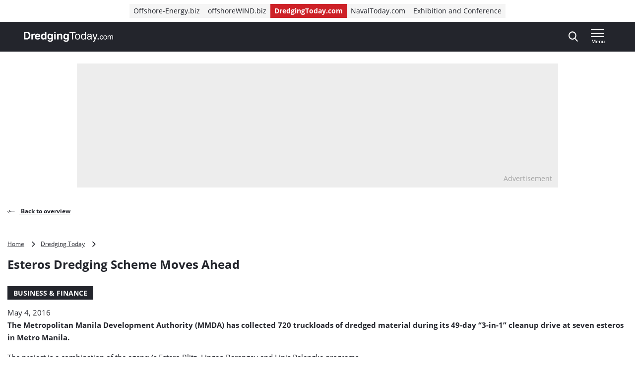

--- FILE ---
content_type: text/html; charset=UTF-8
request_url: https://www.dredgingtoday.com/2016/05/04/esteros-dredging-scheme-moves-ahead/
body_size: 19283
content:
<!doctype html>
<html class="no-js tw-dredging-today" lang="en-US">
	<head>
		<meta charset="utf-8">
		<meta name="viewport" content="width=device-width, initial-scale=1.0, minimum-scale=1.0, user-scalable=yes"/>
		<meta name='robots' content='index, follow, max-image-preview:large, max-snippet:-1, max-video-preview:-1' />
	<style>img:is([sizes="auto" i], [sizes^="auto," i]) { contain-intrinsic-size: 3000px 1500px }</style>
	<script id="cookie-law-info-gcm-var-js">
var _ckyGcm = {"status":true,"default_settings":[{"analytics":"denied","advertisement":"denied","functional":"denied","necessary":"granted","ad_user_data":"denied","ad_personalization":"denied","regions":"All"}],"wait_for_update":2000,"url_passthrough":false,"ads_data_redaction":false}</script>
<script id="cookie-law-info-gcm-js" type="text/javascript" src="https://www.dredgingtoday.com/wp-content/plugins/cookie-law-info/lite/frontend/js/gcm.min.js"></script> <script id="cookieyes" type="text/javascript" src="https://cdn-cookieyes.com/client_data/35491c2e720ea1996b8fa645/script.js"></script>
<!-- Google Tag Manager for WordPress by gtm4wp.com -->
<script data-cfasync="false" data-pagespeed-no-defer>
	var gtm4wp_datalayer_name = "dataLayer";
	var dataLayer = dataLayer || [];
</script>
<!-- End Google Tag Manager for WordPress by gtm4wp.com -->
	<!-- This site is optimized with the Yoast SEO Premium plugin  - https://yoast.com/wordpress/plugins/seo/ -->
	<title>Esteros Dredging Scheme Moves Ahead - Dredging Today</title>
	<link rel="canonical" href="https://www.dredgingtoday.com/2016/05/04/esteros-dredging-scheme-moves-ahead/" />
	<meta property="og:locale" content="en_US" />
	<meta property="og:type" content="article" />
	<meta property="og:title" content="Esteros Dredging Scheme Moves Ahead" />
	<meta property="og:description" content="The Metropolitan Manila Development Authority (MMDA) has collected 720 truckloads of dredged material during its 49-day &#8220;3-in-1&#8221; cleanup drive at seven esteros in Metro Manila. The project is a combination of the agency&#8217;s Estero Blitz, Lingap Barangay and Linis Palengke programs. Director Baltazar Melgar, head of MMDA Flood Control and Sewerage Management Office, said that from [&hellip;]" />
	<meta property="og:url" content="https://www.dredgingtoday.com/2016/05/04/esteros-dredging-scheme-moves-ahead/" />
	<meta property="og:site_name" content="Dredging Today" />
	<meta property="article:published_time" content="2016-05-04T11:30:19+00:00" />
	<meta name="author" content="dredgingtoday" />
	<meta name="twitter:card" content="summary_large_image" />
	<meta name="twitter:label1" content="Written by" />
	<meta name="twitter:data1" content="dredgingtoday" />
	<meta name="twitter:label2" content="Est. reading time" />
	<meta name="twitter:data2" content="1 minute" />
	<script type="application/ld+json" class="yoast-schema-graph">{"@context":"https://schema.org","@graph":[{"@type":"WebPage","@id":"https://www.dredgingtoday.com/2016/05/04/esteros-dredging-scheme-moves-ahead/","url":"https://www.dredgingtoday.com/2016/05/04/esteros-dredging-scheme-moves-ahead/","name":"Esteros Dredging Scheme Moves Ahead - Dredging Today","isPartOf":{"@id":"https://www.dredgingtoday.com/#website"},"datePublished":"2016-05-04T11:30:19+00:00","author":{"@id":"https://www.dredgingtoday.com/#/schema/person/e5b58c8e8d4548793ab1212f3ce83c24"},"breadcrumb":{"@id":"https://www.dredgingtoday.com/2016/05/04/esteros-dredging-scheme-moves-ahead/#breadcrumb"},"inLanguage":"en-US","potentialAction":[{"@type":"ReadAction","target":["https://www.dredgingtoday.com/2016/05/04/esteros-dredging-scheme-moves-ahead/"]}]},{"@type":"BreadcrumbList","@id":"https://www.dredgingtoday.com/2016/05/04/esteros-dredging-scheme-moves-ahead/#breadcrumb","itemListElement":[{"@type":"ListItem","position":1,"name":"Home","item":"https://www.dredgingtoday.com"},{"@type":"ListItem","position":2,"name":"Dredging Today","item":"https://www.dredgingtoday.com/markets/dredging-today/"},{"@type":"ListItem","position":3,"name":"Esteros Dredging Scheme Moves Ahead"}]},{"@type":"WebSite","@id":"https://www.dredgingtoday.com/#website","url":"https://www.dredgingtoday.com/","name":"Dredging Today","description":"The industry&#039;s ground-breaking news provider.","potentialAction":[{"@type":"SearchAction","target":{"@type":"EntryPoint","urlTemplate":"https://www.dredgingtoday.com/?s={search_term_string}"},"query-input":{"@type":"PropertyValueSpecification","valueRequired":true,"valueName":"search_term_string"}}],"inLanguage":"en-US"},{"@type":"Person","@id":"https://www.dredgingtoday.com/#/schema/person/e5b58c8e8d4548793ab1212f3ce83c24","name":"dredgingtoday","image":{"@type":"ImageObject","inLanguage":"en-US","@id":"https://www.dredgingtoday.com/#/schema/person/image/","url":"https://secure.gravatar.com/avatar/623b689cb40e208bfc8a21f3a74b0055f4d767758377e6979950018dfaeaabcb?s=96&d=mm&r=g","contentUrl":"https://secure.gravatar.com/avatar/623b689cb40e208bfc8a21f3a74b0055f4d767758377e6979950018dfaeaabcb?s=96&d=mm&r=g","caption":"dredgingtoday"},"url":"https://www.dredgingtoday.com/author/dredgingtoday/"}]}</script>
	<!-- / Yoast SEO Premium plugin. -->


<link rel='dns-prefetch' href='//securepubads.g.doubleclick.net' />
<link rel='stylesheet' id='wp-block-library-css' href='https://www.dredgingtoday.com/wp-includes/css/dist/block-library/style.min.css?ver=6.8.3' type='text/css' media='all' />
<style id='classic-theme-styles-inline-css' type='text/css'>
/*! This file is auto-generated */
.wp-block-button__link{color:#fff;background-color:#32373c;border-radius:9999px;box-shadow:none;text-decoration:none;padding:calc(.667em + 2px) calc(1.333em + 2px);font-size:1.125em}.wp-block-file__button{background:#32373c;color:#fff;text-decoration:none}
</style>
<style id='elasticpress-related-posts-style-inline-css' type='text/css'>
.editor-styles-wrapper .wp-block-elasticpress-related-posts ul,.wp-block-elasticpress-related-posts ul{list-style-type:none;padding:0}.editor-styles-wrapper .wp-block-elasticpress-related-posts ul li a>div{display:inline}

</style>
<style id='global-styles-inline-css' type='text/css'>
:root{--wp--preset--aspect-ratio--square: 1;--wp--preset--aspect-ratio--4-3: 4/3;--wp--preset--aspect-ratio--3-4: 3/4;--wp--preset--aspect-ratio--3-2: 3/2;--wp--preset--aspect-ratio--2-3: 2/3;--wp--preset--aspect-ratio--16-9: 16/9;--wp--preset--aspect-ratio--9-16: 9/16;--wp--preset--color--black: #000000;--wp--preset--color--cyan-bluish-gray: #abb8c3;--wp--preset--color--white: #ffffff;--wp--preset--color--pale-pink: #f78da7;--wp--preset--color--vivid-red: #cf2e2e;--wp--preset--color--luminous-vivid-orange: #ff6900;--wp--preset--color--luminous-vivid-amber: #fcb900;--wp--preset--color--light-green-cyan: #7bdcb5;--wp--preset--color--vivid-green-cyan: #00d084;--wp--preset--color--pale-cyan-blue: #8ed1fc;--wp--preset--color--vivid-cyan-blue: #0693e3;--wp--preset--color--vivid-purple: #9b51e0;--wp--preset--gradient--vivid-cyan-blue-to-vivid-purple: linear-gradient(135deg,rgba(6,147,227,1) 0%,rgb(155,81,224) 100%);--wp--preset--gradient--light-green-cyan-to-vivid-green-cyan: linear-gradient(135deg,rgb(122,220,180) 0%,rgb(0,208,130) 100%);--wp--preset--gradient--luminous-vivid-amber-to-luminous-vivid-orange: linear-gradient(135deg,rgba(252,185,0,1) 0%,rgba(255,105,0,1) 100%);--wp--preset--gradient--luminous-vivid-orange-to-vivid-red: linear-gradient(135deg,rgba(255,105,0,1) 0%,rgb(207,46,46) 100%);--wp--preset--gradient--very-light-gray-to-cyan-bluish-gray: linear-gradient(135deg,rgb(238,238,238) 0%,rgb(169,184,195) 100%);--wp--preset--gradient--cool-to-warm-spectrum: linear-gradient(135deg,rgb(74,234,220) 0%,rgb(151,120,209) 20%,rgb(207,42,186) 40%,rgb(238,44,130) 60%,rgb(251,105,98) 80%,rgb(254,248,76) 100%);--wp--preset--gradient--blush-light-purple: linear-gradient(135deg,rgb(255,206,236) 0%,rgb(152,150,240) 100%);--wp--preset--gradient--blush-bordeaux: linear-gradient(135deg,rgb(254,205,165) 0%,rgb(254,45,45) 50%,rgb(107,0,62) 100%);--wp--preset--gradient--luminous-dusk: linear-gradient(135deg,rgb(255,203,112) 0%,rgb(199,81,192) 50%,rgb(65,88,208) 100%);--wp--preset--gradient--pale-ocean: linear-gradient(135deg,rgb(255,245,203) 0%,rgb(182,227,212) 50%,rgb(51,167,181) 100%);--wp--preset--gradient--electric-grass: linear-gradient(135deg,rgb(202,248,128) 0%,rgb(113,206,126) 100%);--wp--preset--gradient--midnight: linear-gradient(135deg,rgb(2,3,129) 0%,rgb(40,116,252) 100%);--wp--preset--font-size--small: 13px;--wp--preset--font-size--medium: 20px;--wp--preset--font-size--large: 36px;--wp--preset--font-size--x-large: 42px;--wp--preset--font-size--normal: 16px;--wp--preset--font-size--intro: 22px;--wp--preset--spacing--20: 0.44rem;--wp--preset--spacing--30: 0.67rem;--wp--preset--spacing--40: 1rem;--wp--preset--spacing--50: 1.5rem;--wp--preset--spacing--60: 2.25rem;--wp--preset--spacing--70: 3.38rem;--wp--preset--spacing--80: 5.06rem;--wp--preset--shadow--natural: 6px 6px 9px rgba(0, 0, 0, 0.2);--wp--preset--shadow--deep: 12px 12px 50px rgba(0, 0, 0, 0.4);--wp--preset--shadow--sharp: 6px 6px 0px rgba(0, 0, 0, 0.2);--wp--preset--shadow--outlined: 6px 6px 0px -3px rgba(255, 255, 255, 1), 6px 6px rgba(0, 0, 0, 1);--wp--preset--shadow--crisp: 6px 6px 0px rgba(0, 0, 0, 1);}:where(.is-layout-flex){gap: 0.5em;}:where(.is-layout-grid){gap: 0.5em;}body .is-layout-flex{display: flex;}.is-layout-flex{flex-wrap: wrap;align-items: center;}.is-layout-flex > :is(*, div){margin: 0;}body .is-layout-grid{display: grid;}.is-layout-grid > :is(*, div){margin: 0;}:where(.wp-block-columns.is-layout-flex){gap: 2em;}:where(.wp-block-columns.is-layout-grid){gap: 2em;}:where(.wp-block-post-template.is-layout-flex){gap: 1.25em;}:where(.wp-block-post-template.is-layout-grid){gap: 1.25em;}.has-black-color{color: var(--wp--preset--color--black) !important;}.has-cyan-bluish-gray-color{color: var(--wp--preset--color--cyan-bluish-gray) !important;}.has-white-color{color: var(--wp--preset--color--white) !important;}.has-pale-pink-color{color: var(--wp--preset--color--pale-pink) !important;}.has-vivid-red-color{color: var(--wp--preset--color--vivid-red) !important;}.has-luminous-vivid-orange-color{color: var(--wp--preset--color--luminous-vivid-orange) !important;}.has-luminous-vivid-amber-color{color: var(--wp--preset--color--luminous-vivid-amber) !important;}.has-light-green-cyan-color{color: var(--wp--preset--color--light-green-cyan) !important;}.has-vivid-green-cyan-color{color: var(--wp--preset--color--vivid-green-cyan) !important;}.has-pale-cyan-blue-color{color: var(--wp--preset--color--pale-cyan-blue) !important;}.has-vivid-cyan-blue-color{color: var(--wp--preset--color--vivid-cyan-blue) !important;}.has-vivid-purple-color{color: var(--wp--preset--color--vivid-purple) !important;}.has-black-background-color{background-color: var(--wp--preset--color--black) !important;}.has-cyan-bluish-gray-background-color{background-color: var(--wp--preset--color--cyan-bluish-gray) !important;}.has-white-background-color{background-color: var(--wp--preset--color--white) !important;}.has-pale-pink-background-color{background-color: var(--wp--preset--color--pale-pink) !important;}.has-vivid-red-background-color{background-color: var(--wp--preset--color--vivid-red) !important;}.has-luminous-vivid-orange-background-color{background-color: var(--wp--preset--color--luminous-vivid-orange) !important;}.has-luminous-vivid-amber-background-color{background-color: var(--wp--preset--color--luminous-vivid-amber) !important;}.has-light-green-cyan-background-color{background-color: var(--wp--preset--color--light-green-cyan) !important;}.has-vivid-green-cyan-background-color{background-color: var(--wp--preset--color--vivid-green-cyan) !important;}.has-pale-cyan-blue-background-color{background-color: var(--wp--preset--color--pale-cyan-blue) !important;}.has-vivid-cyan-blue-background-color{background-color: var(--wp--preset--color--vivid-cyan-blue) !important;}.has-vivid-purple-background-color{background-color: var(--wp--preset--color--vivid-purple) !important;}.has-black-border-color{border-color: var(--wp--preset--color--black) !important;}.has-cyan-bluish-gray-border-color{border-color: var(--wp--preset--color--cyan-bluish-gray) !important;}.has-white-border-color{border-color: var(--wp--preset--color--white) !important;}.has-pale-pink-border-color{border-color: var(--wp--preset--color--pale-pink) !important;}.has-vivid-red-border-color{border-color: var(--wp--preset--color--vivid-red) !important;}.has-luminous-vivid-orange-border-color{border-color: var(--wp--preset--color--luminous-vivid-orange) !important;}.has-luminous-vivid-amber-border-color{border-color: var(--wp--preset--color--luminous-vivid-amber) !important;}.has-light-green-cyan-border-color{border-color: var(--wp--preset--color--light-green-cyan) !important;}.has-vivid-green-cyan-border-color{border-color: var(--wp--preset--color--vivid-green-cyan) !important;}.has-pale-cyan-blue-border-color{border-color: var(--wp--preset--color--pale-cyan-blue) !important;}.has-vivid-cyan-blue-border-color{border-color: var(--wp--preset--color--vivid-cyan-blue) !important;}.has-vivid-purple-border-color{border-color: var(--wp--preset--color--vivid-purple) !important;}.has-vivid-cyan-blue-to-vivid-purple-gradient-background{background: var(--wp--preset--gradient--vivid-cyan-blue-to-vivid-purple) !important;}.has-light-green-cyan-to-vivid-green-cyan-gradient-background{background: var(--wp--preset--gradient--light-green-cyan-to-vivid-green-cyan) !important;}.has-luminous-vivid-amber-to-luminous-vivid-orange-gradient-background{background: var(--wp--preset--gradient--luminous-vivid-amber-to-luminous-vivid-orange) !important;}.has-luminous-vivid-orange-to-vivid-red-gradient-background{background: var(--wp--preset--gradient--luminous-vivid-orange-to-vivid-red) !important;}.has-very-light-gray-to-cyan-bluish-gray-gradient-background{background: var(--wp--preset--gradient--very-light-gray-to-cyan-bluish-gray) !important;}.has-cool-to-warm-spectrum-gradient-background{background: var(--wp--preset--gradient--cool-to-warm-spectrum) !important;}.has-blush-light-purple-gradient-background{background: var(--wp--preset--gradient--blush-light-purple) !important;}.has-blush-bordeaux-gradient-background{background: var(--wp--preset--gradient--blush-bordeaux) !important;}.has-luminous-dusk-gradient-background{background: var(--wp--preset--gradient--luminous-dusk) !important;}.has-pale-ocean-gradient-background{background: var(--wp--preset--gradient--pale-ocean) !important;}.has-electric-grass-gradient-background{background: var(--wp--preset--gradient--electric-grass) !important;}.has-midnight-gradient-background{background: var(--wp--preset--gradient--midnight) !important;}.has-small-font-size{font-size: var(--wp--preset--font-size--small) !important;}.has-medium-font-size{font-size: var(--wp--preset--font-size--medium) !important;}.has-large-font-size{font-size: var(--wp--preset--font-size--large) !important;}.has-x-large-font-size{font-size: var(--wp--preset--font-size--x-large) !important;}
:where(.wp-block-post-template.is-layout-flex){gap: 1.25em;}:where(.wp-block-post-template.is-layout-grid){gap: 1.25em;}
:where(.wp-block-columns.is-layout-flex){gap: 2em;}:where(.wp-block-columns.is-layout-grid){gap: 2em;}
:root :where(.wp-block-pullquote){font-size: 1.5em;line-height: 1.6;}
</style>
<link rel='stylesheet' id='ep_general_styles-css' href='https://www.dredgingtoday.com/wp-content/plugins/elasticpress/dist/css/general-styles.css?ver=66295efe92a630617c00' type='text/css' media='all' />
<link rel='stylesheet' id='ll-index-styles-css' href='https://www.dredgingtoday.com/wp-content/themes/navingo-news/dist/css/index.css?ver=049815fda22aea7d7012bb923c82c061597a711b' type='text/css' media='all' />
<link rel='stylesheet' id='ll-index-subsite-styles-css' href='https://www.dredgingtoday.com/wp-content/themes/navingo-news/dist/css/dredging-today.css?ver=049815fda22aea7d7012bb923c82c061597a711b' type='text/css' media='all' />
<link rel='stylesheet' id='elasticpress-facets-css' href='https://www.dredgingtoday.com/wp-content/plugins/elasticpress/dist/css/facets-styles.css?ver=e96caca972beab457d95' type='text/css' media='all' />
<script type="text/javascript" src="https://www.dredgingtoday.com/wp-includes/js/jquery/jquery.min.js?ver=3.7.1" id="jquery-core-js"></script>
<script type="text/javascript" src="https://www.dredgingtoday.com/wp-includes/js/jquery/jquery-migrate.min.js?ver=3.4.1" id="jquery-migrate-js"></script>
<script type="text/javascript" src="https://securepubads.g.doubleclick.net/tag/js/gpt.js?ver=049815fda22aea7d7012bb923c82c061597a711b" id="gpt-library-js" async="async" data-wp-strategy="async"></script>
<script type="text/javascript" id="gpt-ad-slot-definitions-js-extra">
/* <![CDATA[ */
var page = {"ID":"26161","type":"article","categories":["headline"],"tags":["estero-blitz","dredged-material","flood-protection","manila"],"site_code":"dredgingtoday","network_code":"23284531441","inlineAdsAmount":"0"};
/* ]]> */
</script>
<script type="text/javascript" src="https://www.dredgingtoday.com/wp-content/themes/navingo-news/dist/google-publisher-tag.js?ver=049815fda22aea7d7012bb923c82c061597a711b" id="gpt-ad-slot-definitions-js" async="async" data-wp-strategy="async"></script>
<link rel="EditURI" type="application/rsd+xml" title="RSD" href="https://www.dredgingtoday.com/xmlrpc.php?rsd" />
<meta name="generator" content="WordPress 6.8.3" />
<link rel="alternate" title="oEmbed (JSON)" type="application/json+oembed" href="https://www.dredgingtoday.com/wp-json/oembed/1.0/embed?url=https%3A%2F%2Fwww.dredgingtoday.com%2F2016%2F05%2F04%2Festeros-dredging-scheme-moves-ahead%2F" />
<link rel="alternate" title="oEmbed (XML)" type="text/xml+oembed" href="https://www.dredgingtoday.com/wp-json/oembed/1.0/embed?url=https%3A%2F%2Fwww.dredgingtoday.com%2F2016%2F05%2F04%2Festeros-dredging-scheme-moves-ahead%2F&#038;format=xml" />

<!-- Google Tag Manager for WordPress by gtm4wp.com -->
<!-- GTM Container placement set to automatic -->
<script data-cfasync="false" data-pagespeed-no-defer>
	var dataLayer_content = {"pagePostType":"post","pagePostType2":"single-post","pageCategory":["headline"],"pageAttributes":["estero-blitz","dredged-material","flood-protection","manila"],"pagePostAuthor":"dredgingtoday"};
	dataLayer.push( dataLayer_content );
</script>
<script data-cfasync="false" data-pagespeed-no-defer>
(function(w,d,s,l,i){w[l]=w[l]||[];w[l].push({'gtm.start':
new Date().getTime(),event:'gtm.js'});var f=d.getElementsByTagName(s)[0],
j=d.createElement(s),dl=l!='dataLayer'?'&l='+l:'';j.async=true;j.src=
'//www.googletagmanager.com/gtm.js?id='+i+dl;f.parentNode.insertBefore(j,f);
})(window,document,'script','dataLayer','GTM-PG9BKV2');
</script>
<!-- End Google Tag Manager for WordPress by gtm4wp.com --><link rel="icon" href="https://www.dredgingtoday.com/wp-content/uploads/sites/11/2020/05/cropped-DredgingToday-icon.jpg" sizes="32x32" />
<link rel="icon" href="https://www.dredgingtoday.com/wp-content/uploads/sites/11/2020/05/cropped-DredgingToday-icon.jpg" sizes="192x192" />
<link rel="apple-touch-icon" href="https://www.dredgingtoday.com/wp-content/uploads/sites/11/2020/05/cropped-DredgingToday-icon.jpg" />
<meta name="msapplication-TileImage" content="https://www.dredgingtoday.com/wp-content/uploads/sites/11/2020/05/cropped-DredgingToday-icon.jpg" />


		
		
	</head>

	<body class="wp-singular post-template-default single single-post postid-26161 single-format-standard wp-theme-navingo-news !tw-pt-0  nav-new">
		<span data-module="text-zoom" aria-hidden="true" class="tw-opacity-0 tw-absolute -tw-left-full tw-size-[1em]"></span>

			<a
		href="#main-content"
		data-component="skip-link"
		class="tw-text-lg tw-underline tw-sr-only focus:tw-not-sr-only focus:tw-absolute focus:tw-p-4 focus:tw-z-50 tw-bg-neutral-50 hover:tw-no-underline tw-border-neutral-800 tw-text-neutral-800"
	>
		Direct naar inhoud
	</a>

<header class="tw-top-admin-bar tw-sticky tw-z-40 tw-transition-transform tw-duration-300 navigation-news" data-module="news-header">
	<div class="tw-bg-white js-network-navigation tw-hidden md:tw-block">
		<div class="tw-ll-container">
							<div class="tw-flex tw-justify-center tw-items-center tw-p-2 tw-gap-8 tw-mx-8 tw-w-full lg:tw-mx-0 lg:tw-px-0 tw-relative">
						<nav data-component="network-navigation" class="navigation" aria-label="Navingo Network">
		<ul id="menu-network" class="tw-m-0 tw-p-0 tw-flex tw-items-center tw-gap-2 tw-list-unstyled tw-flex-wrap">
												<li class="tw-inline-flex tw-items-center tw-shrink-0 tw-text-sm">
						<a href="https://www.offshore-energy.biz/" class="tw-text-sm tw-inline-flex tw-items-center tw-gap-1 tw-px-2 tw-min-h-7 tw-underline-fade-in tw-bg-neutral-100">
														Offshore-Energy.biz
						</a>
					</li>
																<li class="tw-inline-flex tw-items-center tw-shrink-0 tw-text-sm">
						<a href="https://www.offshorewind.biz/" class="tw-text-sm tw-inline-flex tw-items-center tw-gap-1 tw-px-2 tw-min-h-7 tw-underline-fade-in tw-bg-neutral-100">
														offshoreWIND.biz
						</a>
					</li>
																<li class="tw-inline-flex tw-items-center tw-shrink-0 tw-text-sm">
						<a href="https://www.dredgingtoday.com/" class="tw-text-sm tw-inline-flex tw-items-center tw-gap-1 tw-px-2 tw-min-h-7 tw-underline-fade-in tw-bg-subsite tw-text-white tw-font-bold">
														DredgingToday.com
						</a>
					</li>
																<li class="tw-inline-flex tw-items-center tw-shrink-0 tw-text-sm">
						<a href="https://www.navaltoday.com/" class="tw-text-sm tw-inline-flex tw-items-center tw-gap-1 tw-px-2 tw-min-h-7 tw-underline-fade-in tw-bg-neutral-100">
														NavalToday.com
						</a>
					</li>
																<li class="tw-inline-flex tw-items-center tw-shrink-0 tw-text-sm">
						<a href="https://oeec.biz/" class="tw-text-sm tw-inline-flex tw-items-center tw-gap-1 tw-px-2 tw-min-h-7 tw-underline-fade-in tw-bg-neutral-100">
														Exhibition and Conference
						</a>
					</li>
									</ul>
	</nav>

					<div class="tw-absolute tw-right-0">
													<div class="hidden-xs visible-md">
								<nav aria-label="Meta Navigation" data-module="NavMeta">
									<div class="menu-meta-navigation-container"><ul class="meta-nav"><li class='meta-nav__item'><a  href="https://www.dredgingtoday.com/advertising/" class='meta-nav__link '>Advertising</a></li></ul></div>
								</nav>
							</div>
											</div>
				</div>
					</div>
	</div>
	<div class="tw-bg-shark oe-visitors:tw-bg-matisse-800">
		<div class="tw-ll-container tw-flex tw-justify-between tw-gap-8">
			<div class="tw-flex tw-items-center">
				<a href="https://www.dredgingtoday.com" class="tw-h-10 tw-w-auto" onClick="
					window.dataLayer.push({
						hitType: 'event',
						eventCategory: 'Navigation',
						eventAction: 'click',
						eventLabel: 'Home link (logo)'
					});
				">
																					<img src="https://www.dredgingtoday.com/wp-content/themes/navingo-news/public/images/dredging-today-logo-white.svg" class="tw-h-full tw-max-w-[180px] tw-w-auto" alt="Dredging Today logo" width="300" height="150">
					<span class="tw-sr-only">, go to home</span>
				</a>
			</div>

							<nav class="hidden-xs visible-lg" aria-label="Category Navigation Desktop" data-module="NavPrimary">
					<div class="menu-category-navigation-desktop-container"><ul class="main-nav"><li class='main-nav__item'><a  href="https://www.dredgingtoday.com/topic/dredging/" class='main-nav__link '>Dredging</a></li><li class='main-nav__item'><a  href="https://www.dredgingtoday.com/topic/land-reclamation/" class='main-nav__link '>Land Reclamation</a></li><li class='main-nav__item'><a  href="https://www.dredgingtoday.com/topic/port-expansion/" class='main-nav__link '>Port Expansion</a></li><li class='main-nav__item'><a  href="https://www.dredgingtoday.com/topic/coastal-protection/" class='main-nav__link '>Coastal Protection</a></li><li class='main-nav__item main-nav__item--parent-active'><a  href="https://www.dredgingtoday.com/news/" class='main-nav__link '>More News</a></li></ul></div>
				</nav>
			
			<div class="tw-flex tw-items-center tw-gap-0 md:tw-gap-4">
				
<div
	class="search-navigation"
	data-module="toggle"
	data-config="{&quot;trigger&quot;:&quot;.js-search-navigation&quot;,&quot;target&quot;:&quot;.search-navigation__dropdown&quot;,&quot;focusInput&quot;:true}">
	
	

<button
	class="btn btn--menu&#x20;js-search-navigation"
							aria-expanded="false"
				aria-label="Open&#x20;search&#x20;form"
					data-collapsed="Open&#x20;search&#x20;form"
				data-expanded="Close&#x20;search&#x20;form"
			>
	
	
						<span class="btn__icon">
			<span class="inline-icon search-icon" aria-hidden="true"><svg width="19" height="21" viewBox="0 0 19 21" fill="none" xmlns="http://www.w3.org/2000/svg">
<path fill-rule="evenodd" clip-rule="evenodd" d="M18.4828 19.0273L13.8616 13.941C15.0502 12.4449 15.7013 10.5631 15.7013 8.60429C15.7013 4.02852 12.1839 0.305664 7.85887 0.305664C3.536 0.305664 0.0185547 4.02852 0.0185547 8.60429C0.0185547 13.1814 3.536 16.9043 7.85887 16.9043C9.48207 16.9043 11.0303 16.3865 12.3518 15.4014L17.0096 20.5284C17.2043 20.7435 17.4656 20.8612 17.7473 20.8612C18.0119 20.8612 18.2629 20.7539 18.4547 20.5586C18.8625 20.1445 18.874 19.4589 18.4828 19.0273ZM7.85887 2.47109C11.055 2.47109 13.6554 5.22332 13.6554 8.60429C13.6554 11.9871 11.055 14.7388 7.85887 14.7388C4.66445 14.7388 2.0645 11.9871 2.0645 8.60429C2.0645 5.22332 4.66445 2.47109 7.85887 2.47109Z" fill="currentColor"/>
</svg>
</span>

							<span class="inline-icon inline-icon--expanded close-icon" aria-hidden="true"><svg width="19" height="19" viewBox="0 0 19 19" fill="none" xmlns="http://www.w3.org/2000/svg">
<path d="M0.309554 1.97619L17.0238 18.6905C17.3789 19.0455 17.9652 19.0349 18.3334 18.6667C18.7016 18.2985 18.7122 17.7122 18.3572 17.3571L1.64289 0.642857C1.28785 0.287817 0.701554 0.298477 0.333364 0.666667C-0.0348261 1.03486 -0.0454859 1.62115 0.309554 1.97619Z" fill="currentColor"/>
<path d="M1.97619 18.6905L18.6905 1.97619C19.0455 1.62115 19.0349 1.03486 18.6667 0.666666C18.2985 0.298477 17.7122 0.287816 17.3571 0.642857L0.642857 17.3571C0.287817 17.7122 0.298477 18.2985 0.666667 18.6667C1.03486 19.0349 1.62115 19.0455 1.97619 18.6905Z" fill="currentColor"/>
</svg>
</span>
					</span>
	
	</button>
	<div class="search-navigation__dropdown" aria-hidden="true">
		<div class="container">
			<form class="search-form" method="get" action="https://www.dredgingtoday.com" role="search">
	<div class="search-form__field">
		<label for="searchbar-69753b7419300" class="screen-reader-text">Search</label>
		<input
			type="search"
			name="s"
			value=""
			id="searchbar-69753b7419300"
			placeholder="Search by keyword"
			autocomplete="off"
			autocapitalize="off"
			autocorrect="off"
			spellcheck="false"
		>
	</div>
	


<button
	class="btn btn--primary"
				type="submit"
							aria-label="Search"
						>
						<span class="btn__icon">
			<span class="inline-icon search-icon" aria-hidden="true"><svg width="19" height="21" viewBox="0 0 19 21" fill="none" xmlns="http://www.w3.org/2000/svg">
<path fill-rule="evenodd" clip-rule="evenodd" d="M18.4828 19.0273L13.8616 13.941C15.0502 12.4449 15.7013 10.5631 15.7013 8.60429C15.7013 4.02852 12.1839 0.305664 7.85887 0.305664C3.536 0.305664 0.0185547 4.02852 0.0185547 8.60429C0.0185547 13.1814 3.536 16.9043 7.85887 16.9043C9.48207 16.9043 11.0303 16.3865 12.3518 15.4014L17.0096 20.5284C17.2043 20.7435 17.4656 20.8612 17.7473 20.8612C18.0119 20.8612 18.2629 20.7539 18.4547 20.5586C18.8625 20.1445 18.874 19.4589 18.4828 19.0273ZM7.85887 2.47109C11.055 2.47109 13.6554 5.22332 13.6554 8.60429C13.6554 11.9871 11.055 14.7388 7.85887 14.7388C4.66445 14.7388 2.0645 11.9871 2.0645 8.60429C2.0645 5.22332 4.66445 2.47109 7.85887 2.47109Z" fill="currentColor"/>
</svg>
</span>

					</span>
	
	
	
	</button>
</form>
		</div>
	</div>
</div>

				<div class="hidden-sm">
					
				</div>

				
<div
	class="header-menu"
	data-module="toggle"
	data-config="{&quot;trigger&quot;:&quot;.js-header-menu-69753b741a1a4&quot;,&quot;target&quot;:&quot;.header-menu__dropdown-69753b741a1a6&quot;,&quot;disableScroll&quot;:false}">
	
	

<button
	class="btn btn--menu&#x20;js-header-menu-69753b741a1a4"
							aria-expanded="false"
				aria-label="Open&#x20;menu"
					data-collapsed="Open&#x20;menu"
				data-expanded="Close&#x20;menu"
			>
	
			<span class="btn__text">
			Menu
		</span>
	
						<span class="btn__icon">
			<span class="inline-icon menu-icon" aria-hidden="true"><svg width="28" height="16" viewBox="0 0 28 16" fill="none" xmlns="http://www.w3.org/2000/svg">
<path d="M0.98284 16H26.0543C26.5868 16 27.0186 15.5523 27.0186 15C27.0186 14.4477 26.5868 14 26.0543 14H0.98284C0.45028 14 0.0185547 14.4477 0.0185547 15C0.0185547 15.5523 0.45028 16 0.98284 16Z" fill="currentColor"/>
<path d="M0.964286 9H26.0357C26.5683 9 27 8.55228 27 8C27 7.44772 26.5683 7 26.0357 7H0.964286C0.431725 7 0 7.44772 0 8C0 8.55228 0.431725 9 0.964286 9Z" fill="currentColor"/>
<path d="M0.964286 2H26.0357C26.5683 2 27 1.55228 27 1C27 0.447715 26.5683 0 26.0357 0H0.964286C0.431725 0 0 0.447715 0 1C0 1.55228 0.431725 2 0.964286 2Z" fill="currentColor"/>
</svg>
</span>

							<span class="inline-icon inline-icon--expanded close-icon" aria-hidden="true"><svg width="19" height="19" viewBox="0 0 19 19" fill="none" xmlns="http://www.w3.org/2000/svg">
<path d="M0.309554 1.97619L17.0238 18.6905C17.3789 19.0455 17.9652 19.0349 18.3334 18.6667C18.7016 18.2985 18.7122 17.7122 18.3572 17.3571L1.64289 0.642857C1.28785 0.287817 0.701554 0.298477 0.333364 0.666667C-0.0348261 1.03486 -0.0454859 1.62115 0.309554 1.97619Z" fill="currentColor"/>
<path d="M1.97619 18.6905L18.6905 1.97619C19.0455 1.62115 19.0349 1.03486 18.6667 0.666666C18.2985 0.298477 17.7122 0.287816 17.3571 0.642857L0.642857 17.3571C0.287817 17.7122 0.298477 18.2985 0.666667 18.6667C1.03486 19.0349 1.62115 19.0455 1.97619 18.6905Z" fill="currentColor"/>
</svg>
</span>
					</span>
	
	</button>
	<div class="header-menu__dropdown header-menu__dropdown-69753b741a1a6" aria-hidden="true">
		<div class="container">
			<div class="header-menu__inner">
				<div class="header-menu__primary">
											<nav class="navigation" aria-label="Primary Navigation Dropdown" data-module="NavPrimary">
							<div class="menu-primary-navigation-dropdown-container"><ul class="primary-nav"><li class='primary-nav__item primary-nav__item--parent'><a  href="https://www.dredgingtoday.com/topic/dredging/" class='primary-nav__link '>Dredging</a><ul class='sub-menu primary-nav-sub'><li class='primary-nav-sub__item'><a  href="https://www.dredgingtoday.com/topic/project-updates/" class=' primary-nav-sub__link'>Project Updates</a></li><li class='primary-nav-sub__item'><a  href="https://www.dredgingtoday.com/topic/vessels/" class=' primary-nav-sub__link'>Vessels</a></li><li class='primary-nav-sub__item'><a  href="https://www.dredgingtoday.com/topic/technology/" class=' primary-nav-sub__link'>Technology</a></li><li class='primary-nav-sub__item'><a  href="https://www.dredgingtoday.com/topic/innovation/" class=' primary-nav-sub__link'>Innovation</a></li><li class='primary-nav-sub__item'><a  href="https://www.dredgingtoday.com/topic/planning/" class=' primary-nav-sub__link'>Planning</a></li><li class='primary-nav-sub__item'><a  href="https://www.dredgingtoday.com/topic/permitting/" class=' primary-nav-sub__link'>Permitting</a></li><li class='primary-nav-sub__item'><a  href="https://www.dredgingtoday.com/topic/project-tenders/" class=' primary-nav-sub__link'>Project &amp; Tenders</a></li></ul></li><li class='primary-nav__item primary-nav__item--parent'><a  href="https://www.dredgingtoday.com/topic/land-reclamation/" class='primary-nav__link '>Land Reclamation</a><ul class='sub-menu primary-nav-sub'><li class='primary-nav-sub__item'><a  href="https://www.dredgingtoday.com/topic/project-updates/" class=' primary-nav-sub__link'>Project Updates</a></li><li class='primary-nav-sub__item'><a  href="https://www.dredgingtoday.com/topic/innovation/" class=' primary-nav-sub__link'>Innovation</a></li><li class='primary-nav-sub__item'><a  href="https://www.dredgingtoday.com/topic/permitting/" class=' primary-nav-sub__link'>Permitting</a></li></ul></li><li class='primary-nav__item primary-nav__item--parent'><a  href="https://www.dredgingtoday.com/topic/port-expansion/" class='primary-nav__link '>Port Expansion</a><ul class='sub-menu primary-nav-sub'><li class='primary-nav-sub__item'><a  href="https://www.dredgingtoday.com/topic/project-updates/" class=' primary-nav-sub__link'>Project Updates</a></li><li class='primary-nav-sub__item'><a  href="https://www.dredgingtoday.com/topic/port-development/" class=' primary-nav-sub__link'>Port Development</a></li><li class='primary-nav-sub__item'><a  href="https://www.dredgingtoday.com/topic/berth-expansion/" class=' primary-nav-sub__link'>Berth Expansion</a></li><li class='primary-nav-sub__item'><a  href="https://www.dredgingtoday.com/topic/breakwater-repair/" class=' primary-nav-sub__link'>Breakwater Repair</a></li><li class='primary-nav-sub__item'><a  href="https://www.dredgingtoday.com/topic/innovation/" class=' primary-nav-sub__link'>Innovation</a></li><li class='primary-nav-sub__item'><a  href="https://www.dredgingtoday.com/topic/permitting/" class=' primary-nav-sub__link'>Permitting</a></li></ul></li><li class='primary-nav__item primary-nav__item--parent'><a  href="https://www.dredgingtoday.com/topic/beach-nourishment/" class='primary-nav__link '>Beach Nourishment</a><ul class='sub-menu primary-nav-sub'><li class='primary-nav-sub__item'><a  href="https://www.dredgingtoday.com/topic/project-updates/" class=' primary-nav-sub__link'>Project Updates</a></li><li class='primary-nav-sub__item'><a  href="https://www.dredgingtoday.com/topic/coastal-erosion/" class=' primary-nav-sub__link'>Coastal Erosion</a></li><li class='primary-nav-sub__item'><a  href="https://www.dredgingtoday.com/topic/sand-pumping/" class=' primary-nav-sub__link'>Sand Pumping</a></li><li class='primary-nav-sub__item'><a  href="https://www.dredgingtoday.com/topic/breakwater-construction/" class=' primary-nav-sub__link'>Breakwater Construction</a></li><li class='primary-nav-sub__item'><a  href="https://www.dredgingtoday.com/topic/permitting/" class=' primary-nav-sub__link'>Permitting</a></li></ul></li><li class='primary-nav__item primary-nav__item--parent'><a  href="https://www.dredgingtoday.com/topic/coastal-protection/" class='primary-nav__link '>Coastal Protection</a><ul class='sub-menu primary-nav-sub'><li class='primary-nav-sub__item'><a  href="https://www.dredgingtoday.com/topic/project-updates/" class=' primary-nav-sub__link'>Project Updates</a></li><li class='primary-nav-sub__item'><a  href="https://www.dredgingtoday.com/topic/shoreline-erosion/" class=' primary-nav-sub__link'>Shoreline Erosion</a></li><li class='primary-nav-sub__item'><a  href="https://www.dredgingtoday.com/topic/breakwater-repair/" class=' primary-nav-sub__link'>Breakwater Repair</a></li><li class='primary-nav-sub__item'><a  href="https://www.dredgingtoday.com/topic/permitting/" class=' primary-nav-sub__link'>Permitting</a></li></ul></li><li class='primary-nav__item primary-nav__item--parent'><a  href="https://www.dredgingtoday.com/topic/flood-mitigation/" class='primary-nav__link '>Flood Mitigation</a><ul class='sub-menu primary-nav-sub'><li class='primary-nav-sub__item'><a  href="https://www.dredgingtoday.com/topic/project-updates/" class=' primary-nav-sub__link'>Project Updates</a></li><li class='primary-nav-sub__item'><a  href="https://www.dredgingtoday.com/topic/canal-dredging/" class=' primary-nav-sub__link'>Canal Dredging</a></li><li class='primary-nav-sub__item'><a  href="https://www.dredgingtoday.com/topic/silt-removal/" class=' primary-nav-sub__link'>Silt Removal</a></li><li class='primary-nav-sub__item'><a  href="https://www.dredgingtoday.com/topic/permitting/" class=' primary-nav-sub__link'>Permitting</a></li></ul></li><li class='primary-nav__item primary-nav__item--parent-active'><a  href="https://www.dredgingtoday.com/news/" class='primary-nav__link '>More News</a></li></ul></div>
						</nav>
									</div>
									<div class="header-menu__secondary">
													<nav class="navigation" aria-label="Secondary Navingation Dropdown">
								<div class="menu-secondary-navingation-dropdown-container"><ul class="secondary-nav"><li class='secondary-nav__item'><a  href="https://www.dredgingtoday.com/newsletter/" class='secondary-nav__link '>Daily newsletter</a></li><li class='secondary-nav__item'><a  href="https://www.dredgingtoday.com/advertising/" class='secondary-nav__link '>Advertising</a></li><li class='secondary-nav__item'><a  href="https://www.dredgingtoday.com/category/branded-content/" class='secondary-nav__link '>Branded Content</a></li><li class='secondary-nav__item'><a  href="https://www.dredgingtoday.com/jobs/" class='secondary-nav__link '>Jobs</a></li></ul></div>
							</nav>
																			<nav class="navigation" aria-label="Tertiary Navigation Dropdown">
								<div class="menu-tertiary-navigation-dropdown-container"><ul class="tertiary-nav"><li class='tertiary-nav__item tertiary-nav__item--parent-active'><a  href="https://www.dredgingtoday.com/news/" class='tertiary-nav__link '>News</a></li><li class='tertiary-nav__item'><a  href="https://www.dredgingtoday.com/report-news/" class='tertiary-nav__link '>Report your news</a></li><li class='tertiary-nav__item'><a  href="https://www.dredgingtoday.com/companies/" class='tertiary-nav__link '>Partners</a></li><li class='tertiary-nav__item'><a  href="https://www.dredgingtoday.com/about/" class='tertiary-nav__link '>About</a></li><li class='tertiary-nav__item'><a  href="https://www.dredgingtoday.com/contact/" class='tertiary-nav__link '>Contact</a></li></ul></div>
							</nav>
						
						<ul class="socialmedia-navigation">
			<li class="socialmedia-navigation__item">
			<a href="https://www.facebook.com/dredgingtoday" class="socialmedia-navigation__link" aria-label="Facebook">
				<span class="icon-facebook"></span>
			</a>
		</li>
				<li class="socialmedia-navigation__item">
			<a href="https://twitter.com/DredgingToday" class="socialmedia-navigation__link" aria-label="X (formerly Twitter)">
				<span class="icon-twitter"></span>
			</a>
		</li>
				<li class="socialmedia-navigation__item">
			<a href="https://www.linkedin.com/showcase/dredging-today/" class="socialmedia-navigation__link" aria-label="LinkedIn">
				<span class="icon-linkedin_filled"></span>
			</a>
		</li>
						<li class="socialmedia-navigation__item">
			<a href="/cdn-cgi/l/email-protection#6d04030b022d291f08090a04030a3902090c14430e0200" class="socialmedia-navigation__link" aria-label="Send e-mail">
				<span class="icon-email-full"></span>
			</a>
		</li>
		<li class="socialmedia-navigation__item">
		<a href="https://www.dredgingtoday.com/feed/" class="socialmedia-navigation__link" aria-label="Get an RSS feed from this website">
			<span class="icon-rss"></span>
		</a>
	</li>
</ul>
					</div>
							</div>
		</div>
	</div>
</div>
			</div>
		</div>
	</div>
</header>

	<script data-cfasync="false" src="/cdn-cgi/scripts/5c5dd728/cloudflare-static/email-decode.min.js"></script></body>
</html>

<div data-module="top-banner" class="tw-ll-container tw-my-6 tw-h-[100px] md:tw-h-[250px]">
	<div id="div-gpt-ad-top_banner" class="js-slot tw-overflow-hidden tw-grid tw-place-items-center"></div>
<script>
	(() => {
		const tryDisplay = () => {
			if (window.slotsRegistered) {
				googletag.cmd.push(() => {
					googletag.display("div-gpt-ad-top_banner");
				});
			} else {
				setTimeout(tryDisplay, 50);
			}
		};
		tryDisplay();
	})();
</script>

	<div aria-hidden="true" class="js-placeholder tw-h-full tw-max-w-full tw-w-[320px] md:tw-w-[728px] lg:tw-w-[970px] tw-relative tw-bg-[#ededed] tw-mx-auto">
		<div class="tw-w-fit tw-absolute tw-right-3 tw-bottom-2 tw-text-sm tw-text-neutral-400">Advertisement</div>
	</div>
</div>

<main class="main" data-module="observer" role="main">
		
	<section class="section !tw-pt-0">
		<div class="container">

			<article class="article text-zoom-lg:tw-flex-col" id="main-content" data-module="datalayer" data-eventtype="article_view" data-config="{&quot;url&quot;:&quot;https:\/\/www.dredgingtoday.com\/2016\/05\/04\/esteros-dredging-scheme-moves-ahead\/&quot;,&quot;title&quot;:&quot;Esteros Dredging in Full Swing&quot;,&quot;author&quot;:&quot;dredgingtoday&quot;,&quot;id&quot;:26161,&quot;page_type&quot;:&quot;article&quot;,&quot;publication_date&quot;:&quot;over 9 years ago&quot;,&quot;revisions_count&quot;:null,&quot;is_industry_contribution&quot;:false,&quot;has_partner&quot;:false,&quot;is_advertorial&quot;:false,&quot;categories&quot;:[&quot;Headline&quot;],&quot;topics&quot;:[&quot;Undefined&quot;],&quot;markets&quot;:[&quot;Undefined&quot;],&quot;regions&quot;:[&quot;Asia Pacific&quot;]}">
				<div class="article__content text-zoom-lg:tw-w-auto">
											<div class="article-meta">
							<div class="article-meta__back-link">
								<a href="https://www.dredgingtoday.com" data-module="backlink" class="button-link button-link--secondary button-link--arrow-left">
									Back to overview
								</a>
							</div>
						</div>
					
					<div class="article__body text-zoom-lg:tw-max-w-none">
														<div class="breadcrumb"> <span><span><a href="https://www.dredgingtoday.com">Home</a></span>  <span><a href="https://www.dredgingtoday.com/markets/dredging-today/">Dredging Today</a></span>  <span class="breadcrumb_last" aria-current="page">Esteros Dredging Scheme Moves Ahead</span></span> </div>

							<h1 class="article__title">Esteros Dredging Scheme Moves Ahead</h1>

							
															<div class="article__topic">
									<a href="https://www.dredgingtoday.com/topic/business-finance/" class="tw-bg-shark oe-visitors:tw-bg-matisse-800 hocus:oe-visitors:tw-bg-neutral-200 oe-companies:tw-bg-matisse-800 tw-text-white hocus:tw-bg-neutral-200 hocus:tw-text-matisse-800 tw-transition-colors tw-px-3 tw-py-1 tw-font-bold tw-text-xs sm:tw-text-sm tw-uppercase">
										Business &amp; Finance
									</a>
								</div>
							
														
							<div class="article-meta__info">
																	May 4, 2016
															</div>
						
						<div class="wp-content">
    <p><strong>The Metropolitan Manila Development Authority (MMDA) has collected 720 truckloads of dredged material during its 49-day &#8220;3-in-1&#8221; cleanup drive at seven esteros in Metro Manila.</strong></p>
<p>The project is a combination of the agency&#8217;s Estero Blitz, Lingap Barangay and Linis Palengke programs.</p>
<p>Director Baltazar Melgar, head of MMDA Flood Control and Sewerage Management Office, said that from March 1 until April 29, the agency conducted clearing, dredging and de-silting of seven major esteros such as North and South Antipolo Open Canal, Estero de San Miguel, Estero de Quiapo, Estero Tripa de Gallina, Cut-Cut Creek and Pasong Diablo River.</p>
<p>The cleanup operation has yielded a total of 6,864 cubic meters of dredged material.</p>
<p>Under the Estero Blitz program, the MMDA declogs and dredges esteros, creeks and drainages in flood-prone areas in Metro Manila to prevent flooding during the rainy season.</p>
<p>Melgar said that the workers will continue with the dredging operations until esteros are completely cleared.</p>
<p>[mappress mapid=&#8221;22305&#8243;]</p>
<p>&nbsp;</p>

</div>

							<section class="section">
		<div class="post-tags">
			<ul class="tag-list">
									<li class="tag-list__item">
						<a href="https://www.dredgingtoday.com/tag/estero-blitz/" class="tag-list__link"  onclick="
							window.dataLayer = window.dataLayer || [];
							window.dataLayer.push({
								'event': 'Tag',
								'event_category': '"Estero Blitz"',
								'event_label': 'Esteros Dredging Scheme Moves Ahead'
							});
						">
							<span class="screen-reader-text">View post tag:</span> "Estero Blitz"
						</a>
					</li>
									<li class="tag-list__item">
						<a href="https://www.dredgingtoday.com/tag/dredged-material/" class="tag-list__link"  onclick="
							window.dataLayer = window.dataLayer || [];
							window.dataLayer.push({
								'event': 'Tag',
								'event_category': 'dredged material',
								'event_label': 'Esteros Dredging Scheme Moves Ahead'
							});
						">
							<span class="screen-reader-text">View post tag:</span> dredged material
						</a>
					</li>
									<li class="tag-list__item">
						<a href="https://www.dredgingtoday.com/tag/flood-protection/" class="tag-list__link"  onclick="
							window.dataLayer = window.dataLayer || [];
							window.dataLayer.push({
								'event': 'Tag',
								'event_category': 'flood protection',
								'event_label': 'Esteros Dredging Scheme Moves Ahead'
							});
						">
							<span class="screen-reader-text">View post tag:</span> flood protection
						</a>
					</li>
									<li class="tag-list__item">
						<a href="https://www.dredgingtoday.com/tag/manila/" class="tag-list__link"  onclick="
							window.dataLayer = window.dataLayer || [];
							window.dataLayer.push({
								'event': 'Tag',
								'event_category': 'Manila',
								'event_label': 'Esteros Dredging Scheme Moves Ahead'
							});
						">
							<span class="screen-reader-text">View post tag:</span> Manila
						</a>
					</li>
							</ul>
		</div>
	</section>

						<section class="section">
							<p class="social-share__title">Share this article</p>
<ul class="social-share" data-module="socials" data-config='{"subject":"An interesting article"}'>
	<li class="social-share__item">
		<a class="social-share__link social-share__link--linkedin" data-type="linkedin" href="#" aria-label="Share this article on LinkedIn">
			<svg role="presentation" class="icon icon-linkedin">
				<use xmlns:xlink="http://www.w3.org/1999/xlink" xlink:href="#icon-linkedin">
				</use>
			</svg>
		</a>
	</li>
	<li class="social-share__item">
		<a class="social-share__link social-share__link--twitter" data-type="twitter" href="#" aria-label="Share this article on X (formerly Twitter)">
			<svg role="presentation" class="icon icon-twitter">
				<use xmlns:xlink="http://www.w3.org/1999/xlink" xlink:href="#icon-twitter">
				</use>
			</svg>
		</a>
	</li>
	<li class="social-share__item">
		<a class="social-share__link social-share__link--facebook" data-type="facebook" href="#" aria-label="Share this article on Facebook">
			<svg role="presentation" class="icon icon-facebook">
				<use xmlns:xlink="http://www.w3.org/1999/xlink" xlink:href="#icon-facebook">
				</use>
			</svg>
		</a>
	</li>
	<li class="social-share__item">
		<a class="social-share__link social-share__link--email" data-type="mail" href="#" aria-label="Share this article via Email">
			<span class="icon icon-email-full"></span>
		</a>
	</li>
</ul>
						</section>

											</div>

				</div>
				<div class="md:tw-w-[300px] article__sidebar text-zoom-lg:tw-static text-zoom-lg:tw-w-auto">
					<aside class="sidebar sidebar__advertisements" role="complementary">
														<div class="sidebar__item">
		<div class="sidebar__item-title sidebar__item-title--secondary">Related news</div>
		<div class="sidebar-related-news">
																																															
				
									<div class='sidebar-related-news__item sidebar-related-news__item--first' data-module="datalayer" data-eventtype="article_impression" data-config="{&quot;url&quot;:&quot;https:\/\/www.dredgingtoday.com\/2026\/01\/23\/breaking-news-seatrium-delivers-the-largest-self-propelled-hopper-dredger-in-u-s-history\/&quot;,&quot;title&quot;:&quot;BREAKING NEWS: Seatrium delivers\u00a0the largest self-propelled hopper dredger in U.S. History&quot;,&quot;author&quot;:&quot;Eldin Ganic&quot;,&quot;id&quot;:101865,&quot;publication_date&quot;:&quot;1 day ago&quot;,&quot;release_date&quot;:&quot;2026-Jan-23&quot;,&quot;revisions_count&quot;:5,&quot;is_industry_contribution&quot;:false,&quot;has_partner&quot;:false,&quot;is_advertorial&quot;:false,&quot;categories&quot;:[&quot;Headline&quot;],&quot;topics&quot;:[&quot;Dredging&quot;],&quot;markets&quot;:[&quot;Undefined&quot;],&quot;regions&quot;:[&quot;Americas&quot;],&quot;has_thumbnail&quot;:false,&quot;parent_element&quot;:&quot;Sidebar Related News &quot;,&quot;teaser_format&quot;:&quot;news-title&quot;}">
													<div class='sidebar-related-news__thumbnail'>
								<img loading="lazy" src="https://www.dredgingtoday.com/wp-content/uploads/sites/11/2026/01/dredger-2-1024x654.jpg?image-crop-positioner-ts=1769173698">
															</div>
												<a href="https://www.dredgingtoday.com/2026/01/23/breaking-news-seatrium-delivers-the-largest-self-propelled-hopper-dredger-in-u-s-history/" class="sidebar-related-news__link tw-absolute-link" aria-label="Read more about: BREAKING NEWS: Seatrium delivers the largest self-propelled hopper dredger in U.S. History" data-eventtype="article_click">
														<div class='sidebar-related-news__title'>
									BREAKING NEWS: Seatrium delivers the largest self-propelled hopper dredger in U.S. History
								</div>
								<div class="sidebar-related-news__time-ago">
									<span class="screen-reader-text">Posted:</span>
									1 day ago
								</div>
							</a>
						</div>
						<hr class='sidebar-related-news__divider'>
																																																	
				
											<div class='sidebar-related-news__item' data-module="datalayer" data-eventtype="article_impression" data-config="{&quot;url&quot;:&quot;https:\/\/www.dredgingtoday.com\/2026\/01\/23\/italdraghe-enters-fiji-dredging-market-with-launch-of-new-csd\/&quot;,&quot;title&quot;:&quot;Italdraghe enters Fiji dredging market with launch of new CSD&quot;,&quot;author&quot;:&quot;Eldin Ganic&quot;,&quot;id&quot;:101859,&quot;publication_date&quot;:&quot;1 day ago&quot;,&quot;release_date&quot;:&quot;2026-Jan-23&quot;,&quot;revisions_count&quot;:1,&quot;is_industry_contribution&quot;:false,&quot;has_partner&quot;:false,&quot;is_advertorial&quot;:false,&quot;categories&quot;:[&quot;Headline&quot;],&quot;topics&quot;:[&quot;Dredging&quot;],&quot;markets&quot;:[&quot;Undefined&quot;],&quot;regions&quot;:[&quot;Asia Pacific&quot;,&quot;Europe &amp;amp; Eurasia&quot;],&quot;has_thumbnail&quot;:false,&quot;parent_element&quot;:&quot;Sidebar Related News &quot;,&quot;teaser_format&quot;:&quot;news-title&quot;}">
								<a href="https://www.dredgingtoday.com/2026/01/23/italdraghe-enters-fiji-dredging-market-with-launch-of-new-csd/" class="sidebar-related-news__link" aria-label="Read more about: Italdraghe enters Fiji dredging market with launch of new CSD" data-module="datalayer" data-eventtype="article_click" data-config="{&quot;url&quot;:&quot;https:\/\/www.dredgingtoday.com\/2026\/01\/23\/italdraghe-enters-fiji-dredging-market-with-launch-of-new-csd\/&quot;,&quot;title&quot;:&quot;Italdraghe enters Fiji dredging market with launch of new CSD&quot;,&quot;author&quot;:&quot;Eldin Ganic&quot;,&quot;id&quot;:101859,&quot;publication_date&quot;:&quot;1 day ago&quot;,&quot;release_date&quot;:&quot;2026-Jan-23&quot;,&quot;revisions_count&quot;:1,&quot;is_industry_contribution&quot;:false,&quot;has_partner&quot;:false,&quot;is_advertorial&quot;:false,&quot;categories&quot;:[&quot;Headline&quot;],&quot;topics&quot;:[&quot;Dredging&quot;],&quot;markets&quot;:[&quot;Undefined&quot;],&quot;regions&quot;:[&quot;Asia Pacific&quot;,&quot;Europe &amp;amp; Eurasia&quot;],&quot;has_thumbnail&quot;:false,&quot;parent_element&quot;:&quot;Sidebar Related News &quot;,&quot;teaser_format&quot;:&quot;news-title&quot;}">
																									<div class='sidebar-related-news__title'>
									Italdraghe enters Fiji dredging market with launch of new CSD
								</div>
								<div class="sidebar-related-news__time-ago">
									<span class="screen-reader-text">Posted:</span>
									1 day ago
								</div>
							</a>
						</div>
						<hr class='sidebar-related-news__divider'>
																																																	
				
											<div class='sidebar-related-news__item' data-module="datalayer" data-eventtype="article_impression" data-config="{&quot;url&quot;:&quot;https:\/\/www.dredgingtoday.com\/2026\/01\/23\/royal-ihc-opts-for-verhoef-elektrotechniek\/&quot;,&quot;title&quot;:&quot;Royal IHC opts for Verhoef Elektrotechniek&quot;,&quot;author&quot;:&quot;Eldin Ganic&quot;,&quot;id&quot;:101848,&quot;publication_date&quot;:&quot;1 day ago&quot;,&quot;release_date&quot;:&quot;2026-Jan-23&quot;,&quot;revisions_count&quot;:2,&quot;is_industry_contribution&quot;:false,&quot;has_partner&quot;:false,&quot;is_advertorial&quot;:false,&quot;categories&quot;:[&quot;Headline&quot;],&quot;topics&quot;:[&quot;Dredging&quot;],&quot;markets&quot;:[&quot;Undefined&quot;],&quot;regions&quot;:[&quot;Europe &amp;amp; Eurasia&quot;,&quot;South Central Asia&quot;],&quot;has_thumbnail&quot;:false,&quot;parent_element&quot;:&quot;Sidebar Related News &quot;,&quot;teaser_format&quot;:&quot;news-title&quot;}">
								<a href="https://www.dredgingtoday.com/2026/01/23/royal-ihc-opts-for-verhoef-elektrotechniek/" class="sidebar-related-news__link" aria-label="Read more about: Royal IHC opts for Verhoef Elektrotechniek" data-module="datalayer" data-eventtype="article_click" data-config="{&quot;url&quot;:&quot;https:\/\/www.dredgingtoday.com\/2026\/01\/23\/royal-ihc-opts-for-verhoef-elektrotechniek\/&quot;,&quot;title&quot;:&quot;Royal IHC opts for Verhoef Elektrotechniek&quot;,&quot;author&quot;:&quot;Eldin Ganic&quot;,&quot;id&quot;:101848,&quot;publication_date&quot;:&quot;1 day ago&quot;,&quot;release_date&quot;:&quot;2026-Jan-23&quot;,&quot;revisions_count&quot;:2,&quot;is_industry_contribution&quot;:false,&quot;has_partner&quot;:false,&quot;is_advertorial&quot;:false,&quot;categories&quot;:[&quot;Headline&quot;],&quot;topics&quot;:[&quot;Dredging&quot;],&quot;markets&quot;:[&quot;Undefined&quot;],&quot;regions&quot;:[&quot;Europe &amp;amp; Eurasia&quot;,&quot;South Central Asia&quot;],&quot;has_thumbnail&quot;:false,&quot;parent_element&quot;:&quot;Sidebar Related News &quot;,&quot;teaser_format&quot;:&quot;news-title&quot;}">
																									<div class='sidebar-related-news__title'>
									Royal IHC opts for Verhoef Elektrotechniek
								</div>
								<div class="sidebar-related-news__time-ago">
									<span class="screen-reader-text">Posted:</span>
									1 day ago
								</div>
							</a>
						</div>
						<hr class='sidebar-related-news__divider'>
									</div>
			</div>
		<div class="tw-mb-8">
	<div id="div-gpt-ad-sidebar" class="js-slot tw-overflow-hidden tw-grid tw-place-items-center"></div>
<script>
	(() => {
		const tryDisplay = () => {
			if (window.slotsRegistered) {
				googletag.cmd.push(() => {
					googletag.display("div-gpt-ad-sidebar");
				});
			} else {
				setTimeout(tryDisplay, 50);
			}
		};
		tryDisplay();
	})();
</script>
</div>



<div class="sidebar__item block-dynamic-content block-dynamic-content--widget">
	<div class="widget widget-dynamic">
		<div class="block-dynamic-content__inner">

							<h2 class="block-dynamic-content__title">Subscribe to the newsletter</h2>
			
							<div class="block-dynamic-content__content">
					<p>Daily news and in-depth stories in your inbox</p>

				</div>
			
							<div class="block-dynamic-content__button">
					<a href="https://www.dredgingtoday.com/newsletter/" class="button button--ghost button--arrow-right">
						Subscribe
					</a>
				</div>
			
								
				
<div class="follow-socials">
	<p class="follow-socials__title">Follow us</p>
	<ul class="follow-socials__list">
									<li class="follow-socials__item">
	<a href="https://www.facebook.com/dredgingtoday" class="follow-socials__link" aria-label="Facebook">
		<span class="icon-facebook follow-socials__icon"></span>
	</a>
</li>
										<li class="follow-socials__item">
	<a href="https://twitter.com/DredgingToday" class="follow-socials__link" aria-label="X (formerly Twitter)">
		<span class="icon-twitter follow-socials__icon"></span>
	</a>
</li>
										<li class="follow-socials__item">
	<a href="https://www.linkedin.com/showcase/dredging-today/" class="follow-socials__link" aria-label="LinkedIn">
		<span class="icon-linkedin_filled follow-socials__icon"></span>
	</a>
</li>
									</ul>
</div>
					</div>
	</div>
</div>

											</aside>
				</div>
																				<div class="article__break text-zoom-lg:tw-hidden"></div>
						<div class='article__content-footer'>
							<div class="section">
								<div class="block block-related-news align-wide">
									<div class="block__header">
										<h2 class="section__title section__title--bordered">
											Related News
										</h2>
									</div>
									<ul class="tw-grid sm:tw-grid-cols-2 md:tw-grid-cols-3 lg:tw-grid-cols-4 tw-gap-5 tw-m-0 tw-p-0">
																					<li class="tw-reset-list">
												


<div class="tw-relative tw-flex tw-h-full tw-shadow-lg hover:tw-shadow-md focus-within:tw-shadow-md tw-transition-shadow sm:tw-flex-col tw-bg-white" data-teaser data-module="datalayer" data-eventtype="article_impression" data-config="{&quot;url&quot;:&quot;https:\/\/www.dredgingtoday.com\/2026\/01\/23\/exclusive-esg-lays-keel-for-new-usace-hopper-dredger-donnelly\/&quot;,&quot;title&quot;:&quot;EXCLUSIVE: ESG lays keel for new USACE hopper dredger Donnelly&quot;,&quot;author&quot;:&quot;Eldin Ganic&quot;,&quot;id&quot;:101843,&quot;publication_date&quot;:&quot;1 day ago&quot;,&quot;release_date&quot;:&quot;2026-Jan-23&quot;,&quot;revisions_count&quot;:2,&quot;has_partner&quot;:false,&quot;is_advertorial&quot;:false,&quot;categories&quot;:[&quot;Headline&quot;],&quot;topics&quot;:[&quot;Dredging&quot;],&quot;markets&quot;:[&quot;Undefined&quot;],&quot;regions&quot;:[&quot;Americas&quot;,&quot;Europe &amp;amp; Eurasia&quot;],&quot;has_thumbnail&quot;:false,&quot;parent_title&quot;:&quot;&quot;,&quot;parent_element&quot;:&quot;Block News Category Columns&quot;,&quot;teaser_format&quot;:&quot;news-title&quot;}">
	<div class="image:tw-object-cover tw-relative tw-min-w-[33%] tw-w-[33%] sm:tw-w-full sm:image:tw-aspect-video image:tw-h-full image:tw-w-full">
									<img width="300" height="223" src="https://www.dredgingtoday.com/wp-content/uploads/sites/11/2026/01/dredger-1-300x223.jpg?image-crop-positioner-ts=1769155074" class="attachment-medium size-medium" alt="" decoding="async" loading="lazy" srcset="https://www.dredgingtoday.com/wp-content/uploads/sites/11/2026/01/dredger-1-300x223.jpg?image-crop-positioner-ts=1769155074 300w, https://www.dredgingtoday.com/wp-content/uploads/sites/11/2026/01/dredger-1-768x571.jpg?image-crop-positioner-ts=1769155074 768w, https://www.dredgingtoday.com/wp-content/uploads/sites/11/2026/01/dredger-1-175x130.jpg?image-crop-positioner-ts=1769155074 175w, https://www.dredgingtoday.com/wp-content/uploads/sites/11/2026/01/dredger-1.jpg?image-crop-positioner-ts=1769155074 916w" sizes="auto, (max-width: 300px) 100vw, 300px" />
					
		
		
			</div>

	<div class="tw-flex tw-flex-col tw-h-full tw-justify-between tw-p-6 ">
		<div class="tw-flex tw-flex-col">
			<h3 class="tw-order-2 tw-text-base">
				<a href="https://www.dredgingtoday.com/2026/01/23/exclusive-esg-lays-keel-for-new-usace-hopper-dredger-donnelly/" data-eventtype="article_click" class="tw-absolute-link transition-colors tw-duration-200   hocus:tw-text-matisse hocus:o-wind:tw-text-terracotta hocus:n-today:tw-text-rhino hocus:d-today:tw-text-lipstick">EXCLUSIVE: ESG lays keel for new USACE hopper dredger Donnelly</a>
			</h3>

			
										<div class="tw-order-1 tw-mb-2">
					<span class="tw-sr-only">Categories:</span>
					<ul class="tw-list-none tw-p-0">
						<li class="tw-font-bold tw-uppercase tw-tracking-wide tw-text-xs">Dredging</li>					</ul>
				</div>
			
					</div>

					<div class="tw-self-end tw-order-last tw-text-xs tw-mt-2">
				<span class="tw-sr-only">Posted:</span>
				1 day ago
			</div>
			</div>
</div>
											</li>
																					<li class="tw-reset-list">
												


<div class="tw-relative tw-flex tw-h-full tw-shadow-lg hover:tw-shadow-md focus-within:tw-shadow-md tw-transition-shadow sm:tw-flex-col tw-bg-white" data-teaser data-module="datalayer" data-eventtype="article_impression" data-config="{&quot;url&quot;:&quot;https:\/\/www.dredgingtoday.com\/2026\/01\/23\/video-update-newark-bay-maintenance-dredging-project\/&quot;,&quot;title&quot;:&quot;VIDEO UPDATE: Newark Bay maintenance dredging project&quot;,&quot;author&quot;:&quot;Eldin Ganic&quot;,&quot;id&quot;:101840,&quot;publication_date&quot;:&quot;1 day ago&quot;,&quot;release_date&quot;:&quot;2026-Jan-23&quot;,&quot;revisions_count&quot;:1,&quot;has_partner&quot;:false,&quot;is_advertorial&quot;:false,&quot;categories&quot;:[&quot;Headline&quot;],&quot;topics&quot;:[&quot;Dredging&quot;],&quot;markets&quot;:[&quot;Undefined&quot;],&quot;regions&quot;:[&quot;Americas&quot;],&quot;has_thumbnail&quot;:false,&quot;parent_title&quot;:&quot;&quot;,&quot;parent_element&quot;:&quot;Block News Category Columns&quot;,&quot;teaser_format&quot;:&quot;news-title&quot;}">
	<div class="image:tw-object-cover tw-relative tw-min-w-[33%] tw-w-[33%] sm:tw-w-full sm:image:tw-aspect-video image:tw-h-full image:tw-w-full">
									<img width="300" height="194" src="https://www.dredgingtoday.com/wp-content/uploads/sites/11/2026/01/corps-10-300x194.jpg?image-crop-positioner-ts=1769153002" class="attachment-medium size-medium" alt="" decoding="async" loading="lazy" srcset="https://www.dredgingtoday.com/wp-content/uploads/sites/11/2026/01/corps-10-300x194.jpg?image-crop-positioner-ts=1769153002 300w, https://www.dredgingtoday.com/wp-content/uploads/sites/11/2026/01/corps-10-768x497.jpg?image-crop-positioner-ts=1769153002 768w, https://www.dredgingtoday.com/wp-content/uploads/sites/11/2026/01/corps-10-200x130.jpg?image-crop-positioner-ts=1769153002 200w, https://www.dredgingtoday.com/wp-content/uploads/sites/11/2026/01/corps-10.jpg?image-crop-positioner-ts=1769153002 916w" sizes="auto, (max-width: 300px) 100vw, 300px" />
					
		
		
			</div>

	<div class="tw-flex tw-flex-col tw-h-full tw-justify-between tw-p-6 ">
		<div class="tw-flex tw-flex-col">
			<h3 class="tw-order-2 tw-text-base">
				<a href="https://www.dredgingtoday.com/2026/01/23/video-update-newark-bay-maintenance-dredging-project/" data-eventtype="article_click" class="tw-absolute-link transition-colors tw-duration-200   hocus:tw-text-matisse hocus:o-wind:tw-text-terracotta hocus:n-today:tw-text-rhino hocus:d-today:tw-text-lipstick">VIDEO UPDATE: Newark Bay maintenance dredging project</a>
			</h3>

			
										<div class="tw-order-1 tw-mb-2">
					<span class="tw-sr-only">Categories:</span>
					<ul class="tw-list-none tw-p-0">
						<li class="tw-font-bold tw-uppercase tw-tracking-wide tw-text-xs">Dredging</li>					</ul>
				</div>
			
					</div>

					<div class="tw-self-end tw-order-last tw-text-xs tw-mt-2">
				<span class="tw-sr-only">Posted:</span>
				1 day ago
			</div>
			</div>
</div>
											</li>
																					<li class="tw-reset-list">
												


<div class="tw-relative tw-flex tw-h-full tw-shadow-lg hover:tw-shadow-md focus-within:tw-shadow-md tw-transition-shadow sm:tw-flex-col tw-bg-white" data-teaser data-module="datalayer" data-eventtype="article_impression" data-config="{&quot;url&quot;:&quot;https:\/\/www.dredgingtoday.com\/2026\/01\/23\/pilbara-ports-stage-two-contract-secured-to-enhance-port-of-dampier\/&quot;,&quot;title&quot;:&quot;Pilbara Ports: Stage two contract secured to enhance Port of Dampier&quot;,&quot;author&quot;:&quot;Eldin Ganic&quot;,&quot;id&quot;:101855,&quot;publication_date&quot;:&quot;1 day ago&quot;,&quot;release_date&quot;:&quot;2026-Jan-23&quot;,&quot;revisions_count&quot;:1,&quot;has_partner&quot;:false,&quot;is_advertorial&quot;:false,&quot;categories&quot;:[&quot;Headline&quot;],&quot;topics&quot;:[&quot;Business development&quot;,&quot;Infrastructure&quot;],&quot;markets&quot;:[&quot;Undefined&quot;],&quot;regions&quot;:[&quot;Asia Pacific&quot;],&quot;has_thumbnail&quot;:false,&quot;parent_title&quot;:&quot;&quot;,&quot;parent_element&quot;:&quot;Block News Category Columns&quot;,&quot;teaser_format&quot;:&quot;news-title&quot;}">
	<div class="image:tw-object-cover tw-relative tw-min-w-[33%] tw-w-[33%] sm:tw-w-full sm:image:tw-aspect-video image:tw-h-full image:tw-w-full">
									<img width="300" height="171" src="https://www.dredgingtoday.com/wp-content/uploads/sites/11/2026/01/bulk-300x171.jpg?image-crop-positioner-ts=1769162357" class="attachment-medium size-medium" alt="" decoding="async" loading="lazy" srcset="https://www.dredgingtoday.com/wp-content/uploads/sites/11/2026/01/bulk-300x171.jpg?image-crop-positioner-ts=1769162357 300w, https://www.dredgingtoday.com/wp-content/uploads/sites/11/2026/01/bulk-1024x583.jpg?image-crop-positioner-ts=1769162357 1024w, https://www.dredgingtoday.com/wp-content/uploads/sites/11/2026/01/bulk-768x438.jpg?image-crop-positioner-ts=1769162357 768w, https://www.dredgingtoday.com/wp-content/uploads/sites/11/2026/01/bulk.jpg?image-crop-positioner-ts=1769162357 1234w, https://www.dredgingtoday.com/wp-content/uploads/sites/11/2026/01/bulk-200x114.jpg?image-crop-positioner-ts=1769162357 200w" sizes="auto, (max-width: 300px) 100vw, 300px" />
					
		
		
			</div>

	<div class="tw-flex tw-flex-col tw-h-full tw-justify-between tw-p-6 ">
		<div class="tw-flex tw-flex-col">
			<h3 class="tw-order-2 tw-text-base">
				<a href="https://www.dredgingtoday.com/2026/01/23/pilbara-ports-stage-two-contract-secured-to-enhance-port-of-dampier/" data-eventtype="article_click" class="tw-absolute-link transition-colors tw-duration-200   hocus:tw-text-matisse hocus:o-wind:tw-text-terracotta hocus:n-today:tw-text-rhino hocus:d-today:tw-text-lipstick">Pilbara Ports: Stage two contract secured to enhance Port of Dampier</a>
			</h3>

			
										<div class="tw-order-1 tw-mb-2">
					<span class="tw-sr-only">Categories:</span>
					<ul class="tw-list-none tw-p-0">
						<li class="tw-font-bold tw-uppercase tw-tracking-wide tw-text-xs">Business development</li>					</ul>
				</div>
			
					</div>

					<div class="tw-self-end tw-order-last tw-text-xs tw-mt-2">
				<span class="tw-sr-only">Posted:</span>
				1 day ago
			</div>
			</div>
</div>
											</li>
																					<li class="tw-reset-list">
												


<div class="tw-relative tw-flex tw-h-full tw-shadow-lg hover:tw-shadow-md focus-within:tw-shadow-md tw-transition-shadow sm:tw-flex-col tw-bg-white" data-teaser data-module="datalayer" data-eventtype="article_impression" data-config="{&quot;url&quot;:&quot;https:\/\/www.dredgingtoday.com\/2026\/01\/22\/breaking-news-work-on-tshd-dci-dredge-godavari-nears-end\/&quot;,&quot;title&quot;:&quot;BREAKING NEWS: Work on TSHD DCI Dredge Godavari nears end&quot;,&quot;author&quot;:&quot;Eldin Ganic&quot;,&quot;id&quot;:101835,&quot;publication_date&quot;:&quot;2 days ago&quot;,&quot;release_date&quot;:&quot;2026-Jan-22&quot;,&quot;revisions_count&quot;:1,&quot;has_partner&quot;:false,&quot;is_advertorial&quot;:false,&quot;categories&quot;:[&quot;Headline&quot;],&quot;topics&quot;:[&quot;Dredging&quot;],&quot;markets&quot;:[&quot;Undefined&quot;],&quot;regions&quot;:[&quot;South Central Asia&quot;],&quot;has_thumbnail&quot;:false,&quot;parent_title&quot;:&quot;&quot;,&quot;parent_element&quot;:&quot;Block News Category Columns&quot;,&quot;teaser_format&quot;:&quot;news-title&quot;}">
	<div class="image:tw-object-cover tw-relative tw-min-w-[33%] tw-w-[33%] sm:tw-w-full sm:image:tw-aspect-video image:tw-h-full image:tw-w-full">
									<img width="300" height="205" src="https://www.dredgingtoday.com/wp-content/uploads/sites/11/2026/01/dci-300x205.jpg?image-crop-positioner-ts=1769105355" class="attachment-medium size-medium" alt="" decoding="async" loading="lazy" srcset="https://www.dredgingtoday.com/wp-content/uploads/sites/11/2026/01/dci-300x205.jpg?image-crop-positioner-ts=1769105355 300w, https://www.dredgingtoday.com/wp-content/uploads/sites/11/2026/01/dci-1024x699.jpg?image-crop-positioner-ts=1769105355 1024w, https://www.dredgingtoday.com/wp-content/uploads/sites/11/2026/01/dci-768x524.jpg?image-crop-positioner-ts=1769105355 768w, https://www.dredgingtoday.com/wp-content/uploads/sites/11/2026/01/dci-190x130.jpg?image-crop-positioner-ts=1769105355 190w, https://www.dredgingtoday.com/wp-content/uploads/sites/11/2026/01/dci.jpg?image-crop-positioner-ts=1769105355 1255w" sizes="auto, (max-width: 300px) 100vw, 300px" />
					
		
		
			</div>

	<div class="tw-flex tw-flex-col tw-h-full tw-justify-between tw-p-6 ">
		<div class="tw-flex tw-flex-col">
			<h3 class="tw-order-2 tw-text-base">
				<a href="https://www.dredgingtoday.com/2026/01/22/breaking-news-work-on-tshd-dci-dredge-godavari-nears-end/" data-eventtype="article_click" class="tw-absolute-link transition-colors tw-duration-200   hocus:tw-text-matisse hocus:o-wind:tw-text-terracotta hocus:n-today:tw-text-rhino hocus:d-today:tw-text-lipstick">BREAKING NEWS: Work on TSHD DCI Dredge Godavari nears end</a>
			</h3>

			
										<div class="tw-order-1 tw-mb-2">
					<span class="tw-sr-only">Categories:</span>
					<ul class="tw-list-none tw-p-0">
						<li class="tw-font-bold tw-uppercase tw-tracking-wide tw-text-xs">Dredging</li>					</ul>
				</div>
			
					</div>

					<div class="tw-self-end tw-order-last tw-text-xs tw-mt-2">
				<span class="tw-sr-only">Posted:</span>
				2 days ago
			</div>
			</div>
</div>
											</li>
																					<li class="tw-reset-list">
												


<div class="tw-relative tw-flex tw-h-full tw-shadow-lg hover:tw-shadow-md focus-within:tw-shadow-md tw-transition-shadow sm:tw-flex-col tw-bg-white" data-teaser data-module="datalayer" data-eventtype="article_impression" data-config="{&quot;url&quot;:&quot;https:\/\/www.dredgingtoday.com\/2026\/01\/22\/usace-hosts-workshop-on-draft-2026-integrated-delivery-schedule\/&quot;,&quot;title&quot;:&quot;USACE hosts workshop on Draft 2026 Integrated Delivery Schedule&quot;,&quot;author&quot;:&quot;Eldin Ganic&quot;,&quot;id&quot;:101832,&quot;publication_date&quot;:&quot;2 days ago&quot;,&quot;release_date&quot;:&quot;2026-Jan-22&quot;,&quot;revisions_count&quot;:1,&quot;has_partner&quot;:false,&quot;is_advertorial&quot;:false,&quot;categories&quot;:[&quot;Headline&quot;],&quot;topics&quot;:[&quot;Coastal Protection&quot;],&quot;markets&quot;:[&quot;Undefined&quot;],&quot;regions&quot;:[&quot;Americas&quot;],&quot;has_thumbnail&quot;:false,&quot;parent_title&quot;:&quot;&quot;,&quot;parent_element&quot;:&quot;Block News Category Columns&quot;,&quot;teaser_format&quot;:&quot;news-title&quot;}">
	<div class="image:tw-object-cover tw-relative tw-min-w-[33%] tw-w-[33%] sm:tw-w-full sm:image:tw-aspect-video image:tw-h-full image:tw-w-full">
									<img width="300" height="199" src="https://www.dredgingtoday.com/wp-content/uploads/sites/11/2026/01/corps-9-300x199.jpg?image-crop-positioner-ts=1769088893" class="attachment-medium size-medium" alt="" decoding="async" loading="lazy" srcset="https://www.dredgingtoday.com/wp-content/uploads/sites/11/2026/01/corps-9-300x199.jpg?image-crop-positioner-ts=1769088893 300w, https://www.dredgingtoday.com/wp-content/uploads/sites/11/2026/01/corps-9-768x510.jpg?image-crop-positioner-ts=1769088893 768w, https://www.dredgingtoday.com/wp-content/uploads/sites/11/2026/01/corps-9-600x400.jpg?image-crop-positioner-ts=1769088893 600w, https://www.dredgingtoday.com/wp-content/uploads/sites/11/2026/01/corps-9-196x130.jpg?image-crop-positioner-ts=1769088893 196w, https://www.dredgingtoday.com/wp-content/uploads/sites/11/2026/01/corps-9.jpg?image-crop-positioner-ts=1769088893 945w" sizes="auto, (max-width: 300px) 100vw, 300px" />
					
		
		
			</div>

	<div class="tw-flex tw-flex-col tw-h-full tw-justify-between tw-p-6 ">
		<div class="tw-flex tw-flex-col">
			<h3 class="tw-order-2 tw-text-base">
				<a href="https://www.dredgingtoday.com/2026/01/22/usace-hosts-workshop-on-draft-2026-integrated-delivery-schedule/" data-eventtype="article_click" class="tw-absolute-link transition-colors tw-duration-200   hocus:tw-text-matisse hocus:o-wind:tw-text-terracotta hocus:n-today:tw-text-rhino hocus:d-today:tw-text-lipstick">USACE hosts workshop on Draft 2026 Integrated Delivery Schedule</a>
			</h3>

			
										<div class="tw-order-1 tw-mb-2">
					<span class="tw-sr-only">Categories:</span>
					<ul class="tw-list-none tw-p-0">
						<li class="tw-font-bold tw-uppercase tw-tracking-wide tw-text-xs">Coastal Erosion</li>					</ul>
				</div>
			
					</div>

					<div class="tw-self-end tw-order-last tw-text-xs tw-mt-2">
				<span class="tw-sr-only">Posted:</span>
				2 days ago
			</div>
			</div>
</div>
											</li>
																					<li class="tw-reset-list">
												


<div class="tw-relative tw-flex tw-h-full tw-shadow-lg hover:tw-shadow-md focus-within:tw-shadow-md tw-transition-shadow sm:tw-flex-col tw-bg-white" data-teaser data-module="datalayer" data-eventtype="article_impression" data-config="{&quot;url&quot;:&quot;https:\/\/www.dredgingtoday.com\/2026\/01\/22\/site-works-begin-for-blackpool-sea-defense-project\/&quot;,&quot;title&quot;:&quot;Site works begin for Blackpool sea defense project&quot;,&quot;author&quot;:&quot;Eldin Ganic&quot;,&quot;id&quot;:101829,&quot;publication_date&quot;:&quot;2 days ago&quot;,&quot;release_date&quot;:&quot;2026-Jan-22&quot;,&quot;revisions_count&quot;:1,&quot;has_partner&quot;:false,&quot;is_advertorial&quot;:false,&quot;categories&quot;:[&quot;Headline&quot;],&quot;topics&quot;:[&quot;Coastal Protection&quot;],&quot;markets&quot;:[&quot;Undefined&quot;],&quot;regions&quot;:[&quot;Europe &amp;amp; Eurasia&quot;],&quot;has_thumbnail&quot;:false,&quot;parent_title&quot;:&quot;&quot;,&quot;parent_element&quot;:&quot;Block News Category Columns&quot;,&quot;teaser_format&quot;:&quot;news-title&quot;}">
	<div class="image:tw-object-cover tw-relative tw-min-w-[33%] tw-w-[33%] sm:tw-w-full sm:image:tw-aspect-video image:tw-h-full image:tw-w-full">
									<img width="300" height="189" src="https://www.dredgingtoday.com/wp-content/uploads/sites/11/2026/01/coastal-9-300x189.jpg?image-crop-positioner-ts=1769087071" class="attachment-medium size-medium" alt="" decoding="async" loading="lazy" srcset="https://www.dredgingtoday.com/wp-content/uploads/sites/11/2026/01/coastal-9-300x189.jpg?image-crop-positioner-ts=1769087071 300w, https://www.dredgingtoday.com/wp-content/uploads/sites/11/2026/01/coastal-9-768x483.jpg?image-crop-positioner-ts=1769087071 768w, https://www.dredgingtoday.com/wp-content/uploads/sites/11/2026/01/coastal-9-200x126.jpg?image-crop-positioner-ts=1769087071 200w, https://www.dredgingtoday.com/wp-content/uploads/sites/11/2026/01/coastal-9.jpg?image-crop-positioner-ts=1769087071 829w" sizes="auto, (max-width: 300px) 100vw, 300px" />
					
		
		
			</div>

	<div class="tw-flex tw-flex-col tw-h-full tw-justify-between tw-p-6 ">
		<div class="tw-flex tw-flex-col">
			<h3 class="tw-order-2 tw-text-base">
				<a href="https://www.dredgingtoday.com/2026/01/22/site-works-begin-for-blackpool-sea-defense-project/" data-eventtype="article_click" class="tw-absolute-link transition-colors tw-duration-200   hocus:tw-text-matisse hocus:o-wind:tw-text-terracotta hocus:n-today:tw-text-rhino hocus:d-today:tw-text-lipstick">Site works begin for Blackpool sea defense project</a>
			</h3>

			
										<div class="tw-order-1 tw-mb-2">
					<span class="tw-sr-only">Categories:</span>
					<ul class="tw-list-none tw-p-0">
						<li class="tw-font-bold tw-uppercase tw-tracking-wide tw-text-xs">Coastal Protection</li>					</ul>
				</div>
			
					</div>

					<div class="tw-self-end tw-order-last tw-text-xs tw-mt-2">
				<span class="tw-sr-only">Posted:</span>
				2 days ago
			</div>
			</div>
</div>
											</li>
																					<li class="tw-reset-list">
												


<div class="tw-relative tw-flex tw-h-full tw-shadow-lg hover:tw-shadow-md focus-within:tw-shadow-md tw-transition-shadow sm:tw-flex-col tw-bg-white" data-teaser data-module="datalayer" data-eventtype="article_impression" data-config="{&quot;url&quot;:&quot;https:\/\/www.dredgingtoday.com\/2026\/01\/22\/worley-to-support-delivery-of-innovative-container-port-in-wa\/&quot;,&quot;title&quot;:&quot;Worley to support delivery of innovative container port in WA&quot;,&quot;author&quot;:&quot;Eldin Ganic&quot;,&quot;id&quot;:101826,&quot;publication_date&quot;:&quot;2 days ago&quot;,&quot;release_date&quot;:&quot;2026-Jan-22&quot;,&quot;revisions_count&quot;:1,&quot;has_partner&quot;:false,&quot;is_advertorial&quot;:false,&quot;categories&quot;:[&quot;Headline&quot;],&quot;topics&quot;:[&quot;Dredging&quot;,&quot;Infrastructure&quot;],&quot;markets&quot;:[&quot;Undefined&quot;],&quot;regions&quot;:[&quot;Asia Pacific&quot;],&quot;has_thumbnail&quot;:false,&quot;parent_title&quot;:&quot;&quot;,&quot;parent_element&quot;:&quot;Block News Category Columns&quot;,&quot;teaser_format&quot;:&quot;news-title&quot;}">
	<div class="image:tw-object-cover tw-relative tw-min-w-[33%] tw-w-[33%] sm:tw-w-full sm:image:tw-aspect-video image:tw-h-full image:tw-w-full">
									<img width="300" height="208" src="https://www.dredgingtoday.com/wp-content/uploads/sites/11/2026/01/australia-1-300x208.jpg?image-crop-positioner-ts=1769081478" class="attachment-medium size-medium" alt="" decoding="async" loading="lazy" srcset="https://www.dredgingtoday.com/wp-content/uploads/sites/11/2026/01/australia-1-300x208.jpg?image-crop-positioner-ts=1769081478 300w, https://www.dredgingtoday.com/wp-content/uploads/sites/11/2026/01/australia-1-768x534.jpg?image-crop-positioner-ts=1769081478 768w, https://www.dredgingtoday.com/wp-content/uploads/sites/11/2026/01/australia-1-100x70.jpg?image-crop-positioner-ts=1769081478 100w, https://www.dredgingtoday.com/wp-content/uploads/sites/11/2026/01/australia-1-187x130.jpg?image-crop-positioner-ts=1769081478 187w, https://www.dredgingtoday.com/wp-content/uploads/sites/11/2026/01/australia-1.jpg?image-crop-positioner-ts=1769081478 931w" sizes="auto, (max-width: 300px) 100vw, 300px" />
					
		
		
			</div>

	<div class="tw-flex tw-flex-col tw-h-full tw-justify-between tw-p-6 ">
		<div class="tw-flex tw-flex-col">
			<h3 class="tw-order-2 tw-text-base">
				<a href="https://www.dredgingtoday.com/2026/01/22/worley-to-support-delivery-of-innovative-container-port-in-wa/" data-eventtype="article_click" class="tw-absolute-link transition-colors tw-duration-200   hocus:tw-text-matisse hocus:o-wind:tw-text-terracotta hocus:n-today:tw-text-rhino hocus:d-today:tw-text-lipstick">Worley to support delivery of innovative container port in WA</a>
			</h3>

			
										<div class="tw-order-1 tw-mb-2">
					<span class="tw-sr-only">Categories:</span>
					<ul class="tw-list-none tw-p-0">
						<li class="tw-font-bold tw-uppercase tw-tracking-wide tw-text-xs">Dredging</li>					</ul>
				</div>
			
					</div>

					<div class="tw-self-end tw-order-last tw-text-xs tw-mt-2">
				<span class="tw-sr-only">Posted:</span>
				2 days ago
			</div>
			</div>
</div>
											</li>
																					<li class="tw-reset-list">
												


<div class="tw-relative tw-flex tw-h-full tw-shadow-lg hover:tw-shadow-md focus-within:tw-shadow-md tw-transition-shadow sm:tw-flex-col tw-bg-white" data-teaser data-module="datalayer" data-eventtype="article_impression" data-config="{&quot;url&quot;:&quot;https:\/\/www.dredgingtoday.com\/2026\/01\/22\/britt-secures-over-20-9m-for-mobile-and-baldwin-counties\/&quot;,&quot;title&quot;:&quot;Britt secures over $20.9M\u00a0for Mobile and Baldwin Counties&quot;,&quot;author&quot;:&quot;Eldin Ganic&quot;,&quot;id&quot;:101822,&quot;publication_date&quot;:&quot;2 days ago&quot;,&quot;release_date&quot;:&quot;2026-Jan-22&quot;,&quot;revisions_count&quot;:1,&quot;has_partner&quot;:false,&quot;is_advertorial&quot;:false,&quot;categories&quot;:[&quot;Headline&quot;],&quot;topics&quot;:[&quot;Dredging&quot;],&quot;markets&quot;:[&quot;Undefined&quot;],&quot;regions&quot;:[&quot;Americas&quot;],&quot;has_thumbnail&quot;:false,&quot;parent_title&quot;:&quot;&quot;,&quot;parent_element&quot;:&quot;Block News Category Columns&quot;,&quot;teaser_format&quot;:&quot;news-title&quot;}">
	<div class="image:tw-object-cover tw-relative tw-min-w-[33%] tw-w-[33%] sm:tw-w-full sm:image:tw-aspect-video image:tw-h-full image:tw-w-full">
									<img width="300" height="222" src="https://www.dredgingtoday.com/wp-content/uploads/sites/11/2026/01/britt-300x222.jpg?image-crop-positioner-ts=1769076269" class="attachment-medium size-medium" alt="" decoding="async" loading="lazy" srcset="https://www.dredgingtoday.com/wp-content/uploads/sites/11/2026/01/britt-300x222.jpg?image-crop-positioner-ts=1769076269 300w, https://www.dredgingtoday.com/wp-content/uploads/sites/11/2026/01/britt-768x567.jpg?image-crop-positioner-ts=1769076269 768w, https://www.dredgingtoday.com/wp-content/uploads/sites/11/2026/01/britt-176x130.jpg?image-crop-positioner-ts=1769076269 176w, https://www.dredgingtoday.com/wp-content/uploads/sites/11/2026/01/britt.jpg?image-crop-positioner-ts=1769076269 857w" sizes="auto, (max-width: 300px) 100vw, 300px" />
					
		
		
			</div>

	<div class="tw-flex tw-flex-col tw-h-full tw-justify-between tw-p-6 ">
		<div class="tw-flex tw-flex-col">
			<h3 class="tw-order-2 tw-text-base">
				<a href="https://www.dredgingtoday.com/2026/01/22/britt-secures-over-20-9m-for-mobile-and-baldwin-counties/" data-eventtype="article_click" class="tw-absolute-link transition-colors tw-duration-200   hocus:tw-text-matisse hocus:o-wind:tw-text-terracotta hocus:n-today:tw-text-rhino hocus:d-today:tw-text-lipstick">Britt secures over $20.9M for Mobile and Baldwin Counties</a>
			</h3>

			
										<div class="tw-order-1 tw-mb-2">
					<span class="tw-sr-only">Categories:</span>
					<ul class="tw-list-none tw-p-0">
						<li class="tw-font-bold tw-uppercase tw-tracking-wide tw-text-xs">Dredging</li>					</ul>
				</div>
			
					</div>

					<div class="tw-self-end tw-order-last tw-text-xs tw-mt-2">
				<span class="tw-sr-only">Posted:</span>
				2 days ago
			</div>
			</div>
</div>
											</li>
																			</ul>
								</div>
							</div>
						</div>
												</article>
		</div>
	</section>
</main>

<div class="tw-ll-container">
	<div id="div-gpt-ad-bottom_banner" class="js-slot tw-overflow-hidden tw-grid tw-place-items-center"></div>
<script>
	(() => {
		const tryDisplay = () => {
			if (window.slotsRegistered) {
				googletag.cmd.push(() => {
					googletag.display("div-gpt-ad-bottom_banner");
				});
			} else {
				setTimeout(tryDisplay, 50);
			}
		};
		tryDisplay();
	})();
</script>
</div>



<footer class="footer" role="contentinfo">
		<div class="footer__windmills">
		<div class="container">
											</div>
	</div>
	<div class="footer__container">
		<div class="container">
			<div class="row row--spacing">
				<div class="col-12 col-sm-6 col-lg-4">
					<div class="footer__newsletter newsletter">
						<h2 class="newsletter__title">Subscribe to the daily newsletter for the latest news and in-depth stories</h2>
						<div class="newsletter__content">
							<p></p>
						</div>
						
	<div class="newsletter-redirect">
		<form method="GET" class="newsletter-redirect__form" id="newsletter_form" action="https://www.dredgingtoday.com/newsletter/" enctype="multipart/form-data"
			data-module="datalayer"
			data-eventtype="newsletter_impression"
			data-config="{&quot;parent_element&quot;:null}"
		>
			<div class="newsletter-redirect__body">
								<label class="newsletter-redirect__label" for="email-69753b744b72f">E-mail address</label>
				<div class="newsletter-redirect__input-container">
					<input type="text" name="email_address" id="email-69753b744b72f" class="newsletter-redirect__input">
				</div>
				<input
					type="submit" class="button" value="Subscribe"
					data-module="datalayer"
					data-eventtype="newsletter_click"
					data-config="{&quot;parent_element&quot;:null}"
				>
			</div>
		</form>
	</div>
					</div>
				</div>
				<div class="col-12 col-md-6 col-lg-4 col--sm-order-2">
					<div class="footer__socialmedia">
						<h2 class="screen-reader-text">
							Social media links
						</h2>
						<ul class="socialmedia-navigation">
															<li class="socialmedia-navigation__item">
									<a href="https://www.facebook.com/dredgingtoday" class="socialmedia-navigation__link" aria-label="Facebook">
										<span class="icon-facebook"></span>
									</a>
								</li>
																						<li class="socialmedia-navigation__item">
									<a href="https://twitter.com/DredgingToday" class="socialmedia-navigation__link" aria-label="X (formerly Twitter)">
										<span class="icon-twitter"></span>
									</a>
								</li>
																						<li class="socialmedia-navigation__item">
									<a href="https://www.linkedin.com/showcase/dredging-today/" class="socialmedia-navigation__link" aria-label="LinkedIn">
										<span class="icon-linkedin_filled"></span>
									</a>
								</li>
																																				<li class="socialmedia-navigation__item">
									<a href="/cdn-cgi/l/email-protection#b5dcdbd3daf5f1c7d0d1d2dcdbd2e1dad1d4cc9bd6dad8" class="socialmedia-navigation__link" aria-label="Send e-mail">
										<span class="icon-email-full"></span>
									</a>
								</li>
														<li class="socialmedia-navigation__item">
								<a href="https://www.dredgingtoday.com/feed/" class="socialmedia-navigation__link" aria-label="Get an RSS feed from this website">
									<span class="icon-rss"></span>
								</a>
							</li>
						</ul>
					</div>

				</div>
				<nav class="col-12 col-sm-6 col-lg-4 col--lg-order-2" aria-label="Footer">
					<div class="footer__navigation">
						<h2 class="screen-reader-text">
							Footer links
						</h2>
													<div class="footer__menu footer__menu--columned">
								<ul class="primary-navigation"><li class="primary-navigation__item  primary-navigation__item--20"><a href="https://www.dredgingtoday.com/" class="primary-navigation__link">DredgingToday.com</a></li>
<li class="primary-navigation__item  primary-navigation__item--66"><a href="https://www.dredgingtoday.com/news/" class="primary-navigation__link">News</a></li>
<li class="primary-navigation__item  primary-navigation__item--73"><a href="https://www.dredgingtoday.com/jobs/" class="primary-navigation__link">Jobs</a></li>
</ul>
							</div>
																											<div class="footer__menu">
									<ul class="meta-navigation"><li class="meta-navigation__item  meta-navigation__item--94"><a href="https://www.dredgingtoday.com/advertising/" class="meta-navigation__link">Advertising</a></li>
<li class="meta-navigation__item  meta-navigation__item--98"><a href="https://www.dredgingtoday.com/newsletter/" class="meta-navigation__link">Subscribe</a></li>
<li class="meta-navigation__item  meta-navigation__item--81"><a href="https://www.dredgingtoday.com/report-news/" class="meta-navigation__link">Report your news</a></li>
<li class="meta-navigation__item  meta-navigation__item--79"><a href="https://www.dredgingtoday.com/about/" class="meta-navigation__link">About</a></li>
<li class="meta-navigation__item  meta-navigation__item--83"><a href="https://www.dredgingtoday.com/contact/" class="meta-navigation__link">Contact</a></li>
</ul>
								</div>
																		</div>
				</nav>
			</div>

			<div class="footer__legal">
				<span class="copyright">&copy; 2026 Navingo</span>
							</div>
		</div>
	</div>

	
	<svg xmlns="http://www.w3.org/2000/svg" xmlns:xlink="http://www.w3.org/1999/xlink" width="0" height="0" style="position:absolute">

	<symbol id="icon-arrow" viewBox="0 0 23 10">
		<circle cx="1" cy="5" r="1"></circle><circle cx="4" cy="5" r="1"></circle><circle cx="7" cy="5" r="1"></circle><circle cx="10" cy="5" r="1"></circle><circle cx="13" cy="5" r="1"></circle><circle cx="16" cy="5" r="1"></circle><circle cx="16" cy="9" r="1"></circle><circle cx="16" cy="1" r="1"></circle><circle cx="22" cy="5" r="1"></circle><circle cx="19" cy="7" r="1"></circle><circle cx="19" cy="3" r="1"></circle>
	</symbol>

	<symbol id="icon-arrow-navingo" viewBox="0 0 10 12">
		<title>Group 5</title><g fill="none" fill-rule="evenodd"><path fill="#4E1F11" d="M0 11.836L4.949.083l4.953 11.76-4.946-1.483L0 11.836"></path><path fill="#9E3B1E" d="M4.956 9.38l4.946 2.462L4.95.083 0 11.836l4.946-2.46"></path><path fill="#E54A1B" d="M4.956 9.38l4.946 2.462L4.95.083l-.003 9.292"></path></g>
	</symbol>

	<symbol id="icon-arrow-red" viewBox="0 0 23 10">
		<circle cx="1" cy="5" r="1"></circle><circle cx="4" cy="5" r="1"></circle><circle cx="7" cy="5" r="1"></circle><circle cx="10" cy="5" r="1"></circle><circle cx="13" cy="5" r="1"></circle><circle cx="16" cy="5" r="1"></circle><circle cx="16" cy="9" r="1"></circle><circle cx="16" cy="1" r="1"></circle><circle cx="22" cy="5" r="1"></circle><circle cx="19" cy="7" r="1"></circle><circle cx="19" cy="3" r="1"></circle>
	</symbol>

	<symbol id="icon-calendar" viewBox="0 0 17 16">
		<path d="M14 1V0h-3v1H6V0H3v1H0v15h17V1h-3zm-2 0h1v2h-1V1zM4 1h1v2H4V1zm12 14H1V6.079h15V15zM1 5.079V2h2v2h3V2h5v2h3V2h2v3.079H1z"></path>
	</symbol>

	<symbol id="icon-caret" viewBox="0 0 10 6">
		<circle cx="1" cy="1" r="1"></circle><circle cx="9" cy="1" r="1"></circle><circle cx="3" cy="3" r="1"></circle><circle cx="7" cy="3" r="1"></circle><circle cx="5" cy="5" r="1"></circle>
	</symbol>

	<symbol id="icon-caret-red" viewBox="0 0 10 6">
		<circle cx="1" cy="1" r="1"></circle><circle cx="9" cy="1" r="1"></circle><circle cx="3" cy="3" r="1"></circle><circle cx="7" cy="3" r="1"></circle><circle cx="5" cy="5" r="1"></circle>
	</symbol>

	<symbol id="icon-caret-white" viewBox="0 0 10 6">
		<circle cx="1" cy="1" r="1"></circle><circle cx="9" cy="1" r="1"></circle><circle cx="3" cy="3" r="1"></circle><circle cx="7" cy="3" r="1"></circle><circle cx="5" cy="5" r="1"></circle>
	</symbol>

	<symbol id="icon-envelope" viewBox="0 0 20 14">
		<path d="M19.24 14H.76l7.123-6.233L10 9.673l2.117-1.906L19.241 14zm.76-.664l-7.134-6.243L20 .673v12.663zm-20 0V.673l7.134 6.42L0 13.336zM.747 0h18.506L10 8.327.747 0z"></path>
	</symbol>

	<symbol id="icon-envelope-outline" viewBox="0 0 28 19">
		<path d="M2.205 2.147a.06.06 0 0 0-.057.056v15.139c0 .03.025.056.057.056h23.562c.034 0 .058-.023.058-.056V2.203a.057.057 0 0 0-.058-.056H2.205zm0-1.3h23.562c.752 0 1.358.61 1.358 1.356v15.139c0 .751-.606 1.356-1.358 1.356H2.205a1.357 1.357 0 0 1-1.357-1.356V2.203c0-.746.61-1.356 1.357-1.356z"></path><path d="M25.129 1.94l1.856-.018-10.7 10.701a3 3 0 0 1-4.243 0L1.584 2.166l1.821-.018 9.556 9.556a1.7 1.7 0 0 0 2.404 0l9.764-9.764z"></path>
	</symbol>

	<symbol id="icon-exit" viewBox="0 0 13 12">
		<rect width="15" height="2" x="-1" y="6" rx="1" transform="rotate(45 6.5 7)"></rect><rect width="15" height="2" x="-1" y="6" rx="1" transform="rotate(-45 6.5 7)"></rect>
	</symbol>

	<symbol id="icon-external" viewBox="0 0 16 14">
		<path d="M15.75 4.156a.633.633 0 0 1-.191.465.633.633 0 0 1-.465.192.633.633 0 0 1-.465-.192l-.985-.984L7 10.309a.633.633 0 0 1-.465.191.633.633 0 0 1-.465-.191l-.629-.63a.633.633 0 0 1-.191-.464c0-.182.064-.337.191-.465l6.672-6.645-.984-.984a.633.633 0 0 1-.192-.465c0-.182.064-.337.192-.465A.633.633 0 0 1 11.594 0h3.5c.182 0 .337.064.465.191a.633.633 0 0 1 .191.465v3.5zM11.129 7.41a.556.556 0 0 1 .465-.205c.182.01.337.073.465.191a.621.621 0 0 1 .191.479v4.812c0 .365-.128.675-.383.93a1.266 1.266 0 0 1-.93.383H1.312a1.27 1.27 0 0 1-.93-.383 1.266 1.266 0 0 1-.382-.93V3.063c0-.365.128-.675.383-.93s.565-.383.93-.383h8.093c.183 0 .337.064.465.191a.633.633 0 0 1 .191.465.633.633 0 0 1-.19.465l-.438.438a.633.633 0 0 1-.465.191H1.75v8.75h8.75V8.313c0-.183.064-.338.191-.465l.438-.438z"></path>
	</symbol>

	<symbol id="icon-facebook" viewBox="0 0 11 20">
		<path d="M10.586.004L7.947 0C4.983 0 3.068 1.932 3.068 4.922v2.27H.415A.411.411 0 0 0 0 7.599v3.289c0 .224.186.407.415.407h2.653v8.298a.41.41 0 0 0 .415.407h3.46c.23 0 .415-.183.415-.407v-8.298h3.101c.23 0 .416-.183.416-.407l.001-3.289a.405.405 0 0 0-.122-.288.418.418 0 0 0-.293-.12H7.358V5.269c0-.925.224-1.394 1.45-1.394l1.777-.001A.412.412 0 0 0 11 3.466V.412a.412.412 0 0 0-.414-.408z"></path>
	</symbol>

	<symbol id="icon-globe" viewBox="0 0 18 18">
		<path d="M15.842 13.043a16.307 16.307 0 0 0-2.227-.527c.222-.938.354-1.947.388-2.988h2.924a7.875 7.875 0 0 1-1.085 3.515zm-1.225 1.574a7.922 7.922 0 0 1-2.806 1.817 7.3 7.3 0 0 0 .827-1.248c.268-.504.499-1.058.692-1.649.684.113 1.317.253 1.881.417-.184.23-.382.452-.594.663zm-5.09 2.192v-3.602c.954.018 1.877.08 2.74.18a9.156 9.156 0 0 1-.562 1.304c-.617 1.16-1.375 1.893-2.177 2.118zm0-7.281h3.42c-.035.994-.165 1.95-.38 2.834a29.36 29.36 0 0 0-3.04-.211V9.528zm0-3.73a29.8 29.8 0 0 0 3.047-.191 14.2 14.2 0 0 1 .375 2.865H9.528V5.8zm0-4.668c.803.225 1.561.957 2.178 2.118.218.409.408.855.571 1.33-.87.096-1.796.152-2.748.165V1.13zm5.09 2.253c.212.212.41.434.595.664-.565.155-1.194.286-1.87.391-.195-.605-.43-1.17-.704-1.685a7.42 7.42 0 0 0-.754-1.16 7.925 7.925 0 0 1 2.733 1.79zm1.229 1.58a7.875 7.875 0 0 1 1.08 3.51h-2.92a15.343 15.343 0 0 0-.382-3.012 17.242 17.242 0 0 0 2.222-.498zM8.472 4.74a28.52 28.52 0 0 1-2.74-.183c.16-.467.349-.906.563-1.308.617-1.161 1.375-1.893 2.177-2.118v3.61zm0 3.733H5.051c.032-1.014.162-1.99.38-2.89.957.12 1.982.192 3.041.213v2.677zm0 3.676c-1.054.014-2.082.08-3.044.193a14.162 14.162 0 0 1-.375-2.813h3.42v2.62zm0 4.66c-.802-.224-1.56-.956-2.177-2.117a9.18 9.18 0 0 1-.568-1.322c.87-.095 1.794-.152 2.745-.165v3.605zm-5.09-2.19a8.084 8.084 0 0 1-.626-.706 17.068 17.068 0 0 1 1.906-.402c.194.602.428 1.164.7 1.676.252.474.53.891.827 1.248a7.922 7.922 0 0 1-2.806-1.817zM2.13 12.994a7.875 7.875 0 0 1-1.056-3.467h2.923c.034 1.031.164 2.03.381 2.96-.824.133-1.583.304-2.248.507zm.058-8.088a16.12 16.12 0 0 0 2.196.52 15.323 15.323 0 0 0-.39 3.045h-2.92a7.873 7.873 0 0 1 1.114-3.565zm1.195-1.524a7.925 7.925 0 0 1 2.733-1.79 7.42 7.42 0 0 0-.754 1.16c-.268.505-.5 1.06-.693 1.653A16.256 16.256 0 0 1 2.827 4a8.1 8.1 0 0 1 .556-.616zm11.981-.747A8.94 8.94 0 0 0 9 0a8.941 8.941 0 0 0-6.364 2.636A8.941 8.941 0 0 0 0 9a8.94 8.94 0 0 0 2.636 6.364A8.94 8.94 0 0 0 9 18a8.94 8.94 0 0 0 6.364-2.636A8.941 8.941 0 0 0 18 9a8.941 8.941 0 0 0-2.636-6.364z" fill-rule="evenodd"></path>
	</symbol>

	<symbol id="icon-hamburger" viewBox="0 0 15 16">
		<g fill="#23252C" fill-rule="nonzero"><rect width="15" height="2" rx="1"></rect><rect width="15" height="2" y="14" rx="1"></rect><rect width="15" height="2" y="7" rx="1"></rect></g>
	</symbol>

	<symbol id="icon-linkedin" viewBox="0 0 430.117 430.118">
		<path d="M398.355 0H31.782C14.229 0 .002 13.793.002 30.817v368.471c0 17.025 14.232 30.83 31.78 30.83h366.573c17.549 0 31.76-13.814 31.76-30.83V30.817C430.115 13.798 415.904 0 398.355 0zM130.4 360.038H65.413V165.845H130.4v194.193zM97.913 139.315h-.437c-21.793 0-35.92-14.904-35.92-33.563 0-19.035 14.542-33.535 36.767-33.535 22.227 0 35.899 14.496 36.331 33.535 0 18.663-14.099 33.563-36.741 33.563zm266.746 220.723h-64.966v-103.9c0-26.107-9.413-43.921-32.907-43.921-17.973 0-28.642 12.018-33.327 23.621-1.736 4.144-2.166 9.94-2.166 15.728v108.468h-64.954s.85-175.979 0-194.192h64.964v27.531c8.624-13.229 24.035-32.1 58.534-32.1 42.76 0 74.822 27.739 74.822 87.414v111.351zM230.883 193.99c.111-.182.266-.401.42-.614v.614h-.42z"></path>
	</symbol>

	<symbol id="icon-pin" viewBox="0 0 13 19">
		<path d="M6.087.618A6.095 6.095 0 0 0 0 6.705c0 4.84 5.438 11.163 5.67 11.431l.417.482.419-.483c.231-.267 5.669-6.59 5.669-11.43A6.095 6.095 0 0 0 6.087.618zm0 16.286c-1.268-1.576-4.98-6.507-4.98-10.199a4.987 4.987 0 0 1 4.98-4.98 4.987 4.987 0 0 1 4.981 4.98c0 3.69-3.712 8.623-4.98 10.2zm0-13.365c-1.83 0-3.32 1.49-3.32 3.32 0 1.83 1.49 3.32 3.32 3.32 1.831 0 3.32-1.49 3.32-3.32 0-1.83-1.489-3.32-3.32-3.32zm0 5.534a2.216 2.216 0 0 1-2.213-2.214c0-1.22.993-2.214 2.213-2.214 1.221 0 2.214.993 2.214 2.214 0 1.22-.993 2.214-2.214 2.214z"></path>
	</symbol>

	<symbol id="icon-reset" viewBox="0 0 17 16">
		<path d="M6 7.375H0v-6h1v4.109C2.013 2.291 5.036 0 8.5 0c3.506 0 6.621 2.36 7.574 5.739l-.963.271A6.898 6.898 0 0 0 8.5.999C5.274 1 2.484 3.275 1.792 6.375H6v1zm5 1v1h4.208c-.693 3.101-3.479 5.375-6.708 5.375a6.895 6.895 0 0 1-6.611-5.011l-.963.271A7.9 7.9 0 0 0 8.5 15.749c3.459 0 6.475-2.28 7.5-5.482v4.108h1v-6h-6z"></path>
	</symbol>

	<symbol id="icon-rss" viewBox="0 0 18 18">
		<path d="M4.08 13.914a2.37 2.37 0 0 1 .002 3.365H4.08a2.382 2.382 0 0 1-1.69.699c-.66 0-1.254-.266-1.689-.7a2.371 2.371 0 0 1 0-3.366v.002a2.387 2.387 0 0 1 3.379 0zm0 0h.001zM.702 17.28v-.001H.7l.002.001zm-.7-11.16v3.438a8.383 8.383 0 0 1 5.954 2.473 8.4 8.4 0 0 1 2.47 5.963V18h3.452a11.851 11.851 0 0 0-3.485-8.393A11.836 11.836 0 0 0 .002 6.121zM.008 0v3.435C8.028 3.441 14.55 9.971 14.555 18H18a17.953 17.953 0 0 0-5.279-12.72C9.461 2.02 4.968.003.008 0z"></path>
	</symbol>

	<symbol id="icon-search" viewBox="0 0 15 16">
		<path d="M14.771 14.573l-3.697-3.96a6.559 6.559 0 0 0 1.472-4.154C12.546 2.898 9.732 0 6.272 0 2.814 0 0 2.898 0 6.46s2.814 6.46 6.272 6.46a6.076 6.076 0 0 0 3.595-1.17l3.726 3.99a.798.798 0 0 0 1.156.024.86.86 0 0 0 .022-1.191zM6.272 1.686c2.557 0 4.637 2.142 4.637 4.773 0 2.634-2.08 4.775-4.637 4.775-2.555 0-4.635-2.141-4.635-4.775 0-2.631 2.08-4.773 4.635-4.773z" fill="#23252C" fill-rule="evenodd"></path>
	</symbol>

	<symbol id="icon-telephone" viewBox="0 0 20 32">
		<path d="M16.725 30.157a1.7 1.7 0 0 0 .674-.183c.369-.189.558-.479.558-1.116V3.142c0-.637-.19-.927-.558-1.116a1.696 1.696 0 0 0-.674-.183H3.275c-.128 0-.415.05-.674.182-.369.19-.558.48-.558 1.117v25.716c0 .637.189.927.558 1.117.259.133.546.182.674.182h13.45zm0 1.343H3.275S.7 31.5.7 28.858V3.142C.7.5 3.275.5 3.275.5h13.45S19.3.5 19.3 3.142v25.716c0 2.642-2.575 2.642-2.575 2.642z"></path><path d="M3.35 26.65V3.35h13.3v23.3H3.35zm12-1.3V4.65H4.65v20.7h10.7zM10 29.5a1 1 0 1 1 0-2 1 1 0 0 1 0 2z"></path>
	</symbol>

	<symbol id="icon-twitter" viewBox="0 0 20 16">
		<path d="M19.984 1.887a8.304 8.304 0 0 1-2.354.634A4.059 4.059 0 0 0 19.432.294a8.358 8.358 0 0 1-2.605.978A4.122 4.122 0 0 0 13.835 0c-2.264 0-4.1 1.803-4.1 4.026 0 .316.036.624.106.918A11.708 11.708 0 0 1 1.392.736 3.943 3.943 0 0 0 .838 2.76c0 1.398.724 2.63 1.823 3.352a4.156 4.156 0 0 1-1.857-.505v.05c0 1.95 1.414 3.579 3.288 3.95a4.25 4.25 0 0 1-1.08.14 3.94 3.94 0 0 1-.772-.075c.522 1.601 2.036 2.766 3.829 2.798a8.319 8.319 0 0 1-5.091 1.72c-.331 0-.657-.019-.978-.054a11.74 11.74 0 0 0 6.284 1.812c7.54 0 11.663-6.137 11.663-11.459l-.014-.521a8.112 8.112 0 0 0 2.05-2.081z"></path>
	</symbol>

	<symbol id="icon-windmill" viewBox="0 0 15 15">
		<path d="M7.363 8.61c-.12.028-.304.029-.541-.086 0 0-.26-.174-.624-.077C5.835 8.54.5 11.335.5 11.335s.156.348.23.344l6.713-2.794a.278.278 0 0 1-.087-.205c0-.025.002-.049.007-.07zm.428-.164c.023-.12.096-.283.285-.451 0 0 .26-.172.312-.544.052-.371-.469-6.371-.469-6.371s-.38.007-.406.08l-.01 7.274a.286.286 0 0 1 .288.013v-.001zm6.836 3.01L7.914 8.653v.001l.001.025c0 .097-.05.181-.125.233a.83.83 0 0 1 .308.437s.058.306.383.497c.323.191 6.064 2.012 6.064 2.012l.082-.404v.002z"></path>
	</symbol>

</svg>
	<div class="overlay"></div>
</footer>


<script data-cfasync="false" src="/cdn-cgi/scripts/5c5dd728/cloudflare-static/email-decode.min.js"></script><script type="speculationrules">
{"prefetch":[{"source":"document","where":{"and":[{"href_matches":"\/*"},{"not":{"href_matches":["\/wp-*.php","\/wp-admin\/*","\/wp-content\/uploads\/sites\/11\/*","\/wp-content\/*","\/wp-content\/plugins\/*","\/wp-content\/themes\/navingo-news\/*","\/*\\?(.+)"]}},{"not":{"selector_matches":"a[rel~=\"nofollow\"]"}},{"not":{"selector_matches":".no-prefetch, .no-prefetch a"}}]},"eagerness":"conservative"}]}
</script>
<script type="text/javascript" id="ll-index-scripts-js-extra">
/* <![CDATA[ */
var i18n = {"navigation":{"subMenu":"Sub menu"},"socialShare":"An interesting article"};
var icons = {"arrowDown":"","plus":"<svg width=\"16\" height=\"16\" viewBox=\"0 0 16 16\" fill=\"none\" xmlns=\"http:\/\/www.w3.org\/2000\/svg\">\n<path fill-rule=\"evenodd\" clip-rule=\"evenodd\" d=\"M7 9V16H9V9H16V7L9 7V0H7V7L0 7V9H7Z\" fill=\"currentColor\"\/>\n<\/svg>\n","minus":"<svg width=\"16\" height=\"2\" viewBox=\"0 0 16 2\" fill=\"none\" xmlns=\"http:\/\/www.w3.org\/2000\/svg\">\n<path fill-rule=\"evenodd\" clip-rule=\"evenodd\" d=\"M-1.74846e-07 1.39876e-06L16 0L16 2L0 2L-1.74846e-07 1.39876e-06Z\" fill=\"currentColor\"\/>\n<\/svg>\n","chevronDown":"<svg width=\"20\" height=\"20\" viewBox=\"0 0 24 24\" fill=\"none\" xmlns=\"http:\/\/www.w3.org\/2000\/svg\"><path fill-rule=\"evenodd\" clip-rule=\"evenodd\" d=\"M16.59 9.5 12 14.136 7.41 9.5 6 10.927 12 17l6-6.073L16.59 9.5Z\" fill=\"currentColor\"\/><\/svg>\n"};
var mynavingo_oauth = {"is_enabled":"1","urls":{"login":"https:\/\/my.navingo.com\/wp-login.php?action=portal_login&redirect_to=https%3A%2F%2Fwww.dredgingtoday.com%3Fauth%3Dsso%26redirect_uri%3Dhttps%253A%252F%252Fwww.dredgingtoday.com%252F2016%252F05%252F04%252Festeros-dredging-scheme-moves-ahead%252F","register":"https:\/\/my.navingo.com\/wp-login.php?action=portal_login&redirect_to=https%3A%2F%2Fwww.dredgingtoday.com%3Fauth%3Dsso%26redirect_uri%3Dhttps%253A%252F%252Fwww.dredgingtoday.com%252F2016%252F05%252F04%252Festeros-dredging-scheme-moves-ahead%252F#register","shop":"https:\/\/my.navingo.com","logout":"https:\/\/my.navingo.com\/wp-login.php?action=portal_logout&redirect_to=https%3A%2F%2Fwww.dredgingtoday.com%2Fwp-admin%2Fadmin-ajax.php%3Faction%3Dcustomer-logout%26redirect%3Dhttps%3A%2F%2Fwww.dredgingtoday.com%2F2016%2F05%2F04%2Festeros-dredging-scheme-moves-ahead%2F"}};
var navingo_trending = {"tracker_url":"https:\/\/www.dredgingtoday.com\/wp-content\/collector.php?action=navingo_trending_collect","post_id":"26161","site_id":"11"};
var mobile_preview = {"nonce":"0800b20ea8"};
/* ]]> */
</script>
<script type="module" src="https://www.dredgingtoday.com/wp-content/themes/navingo-news/dist/index.js?ver=049815fda22aea7d7012bb923c82c061597a711b" id="ll-index-scripts"></script><script type="module" src="https://www.dredgingtoday.com/wp-content/themes/navingo-news/dist/dredging-today.js?ver=049815fda22aea7d7012bb923c82c061597a711b" id="ll-index-subsite-scripts"></script><script type="module" src="https://www.dredgingtoday.com/wp-content/themes/navingo-news/dist/service-worker.js?ver=049815fda22aea7d7012bb923c82c061597a711b" id="ll-service-worker"></script><script type="text/javascript" id="ll-google-analytics-js-extra">
/* <![CDATA[ */
var mynavingo_oauth = {"is_enabled":"1","urls":{"login":"https:\/\/my.navingo.com\/wp-login.php?action=portal_login&redirect_to=https%3A%2F%2Fwww.dredgingtoday.com%3Fauth%3Dsso%26redirect_uri%3Dhttps%253A%252F%252Fwww.dredgingtoday.com%252F2016%252F05%252F04%252Festeros-dredging-scheme-moves-ahead%252F","register":"https:\/\/my.navingo.com\/wp-login.php?action=portal_login&redirect_to=https%3A%2F%2Fwww.dredgingtoday.com%3Fauth%3Dsso%26redirect_uri%3Dhttps%253A%252F%252Fwww.dredgingtoday.com%252F2016%252F05%252F04%252Festeros-dredging-scheme-moves-ahead%252F#register","shop":"https:\/\/my.navingo.com","logout":"https:\/\/my.navingo.com\/wp-login.php?action=portal_logout&redirect_to=https%3A%2F%2Fwww.dredgingtoday.com%2Fwp-admin%2Fadmin-ajax.php%3Faction%3Dcustomer-logout%26redirect%3Dhttps%3A%2F%2Fwww.dredgingtoday.com%2F2016%2F05%2F04%2Festeros-dredging-scheme-moves-ahead%2F"}};
var google_analytics_options = [];
/* ]]> */
</script>
<script type="module" src="https://www.dredgingtoday.com/wp-content/themes/navingo-news/dist/google-analytics.js?ver=049815fda22aea7d7012bb923c82c061597a711b" id="ll-google-analytics"></script><script type="module" src="https://www.dredgingtoday.com/wp-content/themes/navingo-news/dist/frame-navigation.js?ver=049815fda22aea7d7012bb923c82c061597a711b" id="ll-frame-navigation"></script><script type="text/javascript" src="https://www.dredgingtoday.com/wp-content/themes/navingo-news/public/scripts/lity.js?ver=049815fda22aea7d7012bb923c82c061597a711b" id="lity-js"></script>
<script type="text/javascript" src="https://www.dredgingtoday.com/wp-content/themes/navingo-news/public/scripts/blockAdBlock.js?ver=049815fda22aea7d7012bb923c82c061597a711b" id="block-ad-block-js"></script>

</body>
</html>
